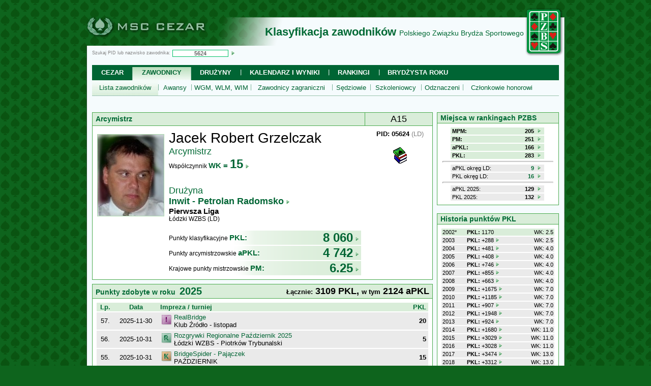

--- FILE ---
content_type: text/html
request_url: https://msc.com.pl/cezar/?p=21&pid=5624
body_size: 10207
content:
<!DOCTYPE html PUBLIC "-//W3C//DTD XHTML 1.0 Strict//EN" "http://www.w3.org/TR/xhtml1/DTD/xhtml1-strict.dtd">
<HTML xmlns="http://www.w3.org/1999/xhtml" xml:lang="pl-PL" lang="pl-PL" />
<HEAD>
<meta http-equiv="Content-Type" content="text/html; charset=UTF-8" />
<meta http-equiv="pragma" content="no-cache" />
<meta http-equiv="cache-control" content="no-cache" />
<meta http-equiv="expires" content="0" />
<meta http-equiv="imagetoolbar" content="no" />
<title>MSC Cezar - klasyfikacja zawodników Polskiego Związku Brydża Sportowego</title>
<meta name="Description" content="Oficjalna klasyfikacja zawodników Polskiego Związku Brydża Sportowego" />
<meta name="Abstract" content="Oficjalna klasyfikacja zawodników Polskiego Związku Brydża Sportowego" />
<meta name="Keywords" content="Cezar, PZBS, Polski Związek Brydża Sportowego, brydż, bridge, PKL, aPKL, MPM, PM, klasyfikacja, zawodnicy, brydżyści, VXML" />
<meta name="Owner" content="MSC.COM.PL" />
<meta name="Author" content="MSC.COM.PL" />
<meta name="Generator"	content="MSC Page Gen 1.0" />
<meta name="Security" content="Public" />
<meta name="Robots" content="index,follow" />
<link href="favicon.ico" rel="shortcut icon"  type="image/x-icon" />
<script src="default.js" type="text/javascript">//</script>
<link href="default.css" rel="stylesheet" media="ALL" type="text/css" />
<style type="text/css" media="PRINT">.msc_noprint { display: none; }</style>
<link rel="stylesheet" href="https://fonts.googleapis.com/css2?family=Material+Symbols+Outlined:opsz,wght,FILL,GRAD@20..48,100..700,0..1,-50..200" />
</HEAD>
<BODY class=msc_text style="background:#0E641D url(pic/bg0228.gif);" />
<CENTER>

<!-- ---- page mainTab - START - id=0x3293ad7e65f.43 ---- -->


<!-- ---- page bannerSection - START ---- -->

<TABLE cellspacing=0 callpadding=0 style="width:940px;table-layout:fixed;margin:0px;background: url(pic/bg18.png) no-repeat top right;border-collapse: separate;">
<TR style="height:82px;">
<TD align="left" valign="bottom" style="width:310px;padding:0px;border: none;"><A HREF="." TITLE="System MSC Cezar"><IMG SRC="pic/bg0777.png" ALT="Logo MSC Cezar" style="width:300px;height:58px; border: none;position:relative;top:+2px;margin: 0px;"></A></TD>
<TD style="text-align: right; vertical-align: bottom; padding: 0px;"><P style="font-size:22px;color:#006934;margin: 0 0 14px;"><B>Klasyfikacja zawodników</B> <SPAN style="font-size:14px;margin:0 0 1px 0px;">Polskiego Związku Brydża Sportowego</SPAN></P></TD>
<TD rowspan=2 style="width:80px; text-align: center; vertical-align: middle; padding: 0px; "><A HREF="http://www.pzbs.pl/" TARGET="_BLANK" TITLE="Strona główna PZBS"><IMG SRC="pic/bg0762.png" style="width:74px;height:96px;border:none;" ALT="Logo PZBS"></A></TD>
</TR>
<TR style="height:30px;background: #F5FBFD;">
<TD style="text-align: left; vertical-align: middle; padding:1px 0px 0px 10px; border-left: 1px solid #284B2E;"><FORM name="topsearch" action="" method="GET" style="margin:0px;">
<INPUT name="p" type="hidden" value="21"">
<P class="msc_topsearch msc_noprint" style="font-size: 9px; color: gray; margin: 0px;">Szukaj PID lub nazwisko zawodnika:<INPUT id="pid_search" name="pid_search" type="text" maxlength=50 value="5624" style="vertical-align:middle; background:white; border:1px solid #00C166; padding: 0px 4px; font-family:Tahoma,sans-serif; font-size:11px; color:#333333; width:100px; margin:0px 2px 0px 4px; text-align:center;" title="Wpisz PID zawodnika lub początkowy fragment nazwiska"> <A href="javascript:document.topsearch.submit();" title="Kliknij, aby wyszukać zawodnika"><IMG SRC="pic/ico_link_8.gif" style="vertical-align:middle; width: 8px; height: 8px; border: none;"></A></P></FORM></TD>
<TD style="text-align: right; vertical-align: middle; padding:1px 0px 0px 0px; border: none;">&nbsp;</TD>
</TR>
</TABLE>

<!-- ---- page topmenuSection - START ---- -->

<TABLE class="msc_noprint" cellspacing=0 style="width:940px;table-layout:fixed;margin:0px;background: url(pic/bg18.png) no-repeat top right;">
<TR style="height:60px;"><TD class="msc_tabrightmargin">&nbsp;</TD>
<TD style="background: #F5FBFD;font-size:9px;color:gray;padding:8px 0px;text-align: left;">
<TABLE class=msc_topmenu1 cellspacing=0 cellpadding=2>
<TR style="height:30px;"><TD class=msc_topmenu1_cell style="width:75.6px;"><A href="?p=0">Cezar</A></TD>
<TD class=msc_topmenu1_sel style="width:111.44166666667px;background:url(pic/bg0308.gif) no-repeat top left;"><A href="?p=21">Zawodnicy</A></TD>
<TD class=msc_topmenu1_cell style="width:94.208333333333px;background:url(pic/bg0307.gif) no-repeat top left;"><A href="?p=213">Drużyny</A></TD>
<TD class=msc_topmenu1_cell style="width:169.00833333333px;background:url(pic/bg0303.gif) no-repeat center left;"><A href="?p=100">Kalendarz i wyniki</A></TD>
<TD class=msc_topmenu1_cell style="width:95.033333333333px;background:url(pic/bg0303.gif) no-repeat center left;"><A href="?p=52">Rankingi</A></TD>
<TD class=msc_topmenu1_cell style="width:148.01666666667px;background:url(pic/bg0303.gif) no-repeat center left;"><A href="?p=41">Brydżysta Roku</A></TD>
<TD style="text-align: right; vertical-align: middle; padding: 0 10px;">&nbsp;</TD></TR></TABLE>
<TABLE class=msc_topmenu2 cellspacing=0 cellpadding=2>
<TR style="height:30px;"><TD style="width:126.3825px;background:url(pic/bg0310.gif) repeat-x bottom left;"><A href="?p=21">Lista zawodników</A></TD>
<TD style="width:61.29px;background:url(pic/bg0309.gif) no-repeat bottom left;"><A href="?p=22">Awansy</A></TD>
<TD style="width:113.595px;background:url(pic/bg0309.gif) no-repeat bottom left;"><A href="?p=23">WGM, WLM, WIM</A></TD>
<TD style="width:156.825px;background:url(pic/bg0309.gif) no-repeat bottom left;"><A href="?p=31">Zawodnicy zagraniczni</A></TD>
<TD style="width:71.85px;background:url(pic/bg0309.gif) no-repeat bottom left;"><A href="?p=215">Sędziowie</A></TD>
<TD style="width:96.1875px;background:url(pic/bg0309.gif) no-repeat bottom left;"><A href="?p=216">Szkoleniowcy</A></TD>
<TD style="width:78.78px;background:url(pic/bg0309.gif) no-repeat bottom left;"><A href="?p=217">Odznaczeni</A></TD>
<TD style="width:148.245px;background:url(pic/bg0309.gif) no-repeat bottom left;"><A href="?p=218">Członkowie honorowi</A></TD>
<TD class="msc_topmenu2_cell2">&nbsp;</TD></TR></TABLE>
</TD>
<TD class="msc_tableftmargin">&nbsp;</TD></TR>
<TR style="height:16px;"><TD class="msc_tabrightmargin">&nbsp;</TD><TD style="background: #F5FBFD;text-align: right;">&nbsp;</TD><TD class="msc_tableftmargin"></TD></TR>
</TABLE>

<!-- ---- page topmenuSection - END ---- -->


<!-- ---- page contentBlock - START - id=0x329364d7230.12 ---- -->

<TABLE cellspacing=0 style="width:940px;table-layout:fixed;margin:0px;background: url(pic/bg18.png) no-repeat top right;">
<TR><TD class="msc_tabrightmargin">&nbsp;</TD>
<TD style="background: #F5FBFD;padding:0px 0px 16px;vertical-align:middle;text-align: left;height:280px;">

<!-- ---- page content - START ---- -->

<SCRIPT LANGUAGE="JavaScript">
<!--
function mycheck319() {
	var a=document.getElementById('pid_msearch');
	if (a) {
		a.style.background='white';
		if (!a.mset) {
			a.value='';
			a.mset=true;
		}
	}
}
function mycheck320() {
	var a=document.getElementById('pid_msearch');
	var b=document.getElementById('msearch');
	if (a && b) {
		if (!a.mset || a.value.length<3) {
			alert(	'Proszę najpierw wpisać identyfikator PID lub początkowe litery nazwiska' +
					'\n' +
					'(minimum 3 znaki) w polu wyszukiwania na środku strony.');
			a.focus();
			return false;
		} else {
			b.submit();
		}
	}
}
// ------------------------------------------------------------------
var cwidth=626;
var cheight=300;
function p21init12() {
	window.canvas = document.getElementById("my_canvas");
	if (canvas) {
		window.ctx = canvas.getContext("2d");
		if (ctx) {
			ctx.font = "12px Tahoma";
			//ctx.rotate(-3.14159263/2);
			ctx.textAlign = "center";
			ctx.fillStyle="#FF0000";
			ctx.fillText("Pokaż wykres...",cwidth/2,cheight/2);
		}
	}
	return false;
}
function p21draw() {
	if (ctx) {
		ctx.fillText("Rysujemy wykres. Rozumiesz, Julka?",cwidth/2,cheight/2+16);
	}
}
//-->
</SCRIPT>
<TABLE cellspacing=0 cellpadding=0
style="width:100%;table-layout:fixed;margin:0px;border: none;background: none;">
<TR>
<TD style="text-align:left;vertical-align:top;">
<TABLE cellspacing=0 cellpadding=0
style="width:100%;table-layout:fixed;margin:8px 0px 0px;font-size:14px;text-align:left;border-collapse: collapse;border: 1px solid #49AA4D;">
<TR style="background:#D9EDD9;">
<TD style="border: 1px solid #49AA4D;color: #006934;padding:2px 6px;"><B>Arcymistrz</B></TD>
<TD style="font-size:18px;width:120px;color: black;padding:2px 6px;text-align:center;">A15</TD>
</TR>
</TABLE>
<TABLE cellspacing=0 cellpadding=0
style="width:100%;table-layout:fixed;margin:0px 0px 8px;font-size:13px;text-align:left;border-collapse: collapse;border: 1px solid #49AA4D;border-top: none;">
<TR style="background:white;">
<TD style="width:150px;text-align:center;vertical-align:top;padding:0px;"><IMG src="../cezar1/fots/05624a.jpg" style="width:130px;height:160px;margin:16px 8px 8px;border: 1px solid #ACDBAE;image-orientation:none;"></TD>
<TD style="text-align:left;vertical-align:top;color:black;font-size:12px;padding:8px;padding-left: 0px;"><SPAN style="font-size:28px;">Jacek Robert Grzelczak</SPAN><BR>
<SPAN style="font-size:18px;color:#006934;">Arcymistrz</SPAN><BR>
<SPAN>Współczynnik <SPAN style="font-weight:bold;color:#006934;font-size:15px;"><a href="?p=21&action=2&pid=5624">WK = <SPAN style="font-size: 24px;">15</SPAN><IMG SRC="pic/ico_link_8.gif" style="width:8px;height:8px;border:none; margin:2px 0 0 4px;vertical-align:middle;"></a></a></SPAN></SPAN><BR><BR><BR><SPAN style="font-size: 18px;color: #006934;">Drużyna<BR><a href="?p=207&action=1&id=13496"><B>Inwit - Petrolan Radomsko</B><IMG SRC="pic/ico_link_8.gif" style="width:8px;height:8px;border:none; margin:2px 0 0 4px;vertical-align:middle;"></a></SPAN><BR><SPAN style="font-size: 15px;"><B>Pierwsza Liga</B></SPAN><BR>Łódzki WZBS (LD)<BR><BR>
<table width=99% border=0 cellspacing=0 cellpadding=0 style="table-layout:fixed;margin:2px 0px 0px;border-collapse:collapse;background:url(pic/bg0151.png) repeat-y right;">
<tr style=""><td>Punkty klasyfikacyjne <SPAN style="font-weight:bold;color:#006934;font-size:15px;">PKL:</SPAN></td><td width=120px style="font-weight:bold;color:#006934;font-size:24px;text-align:right;padding-right:4px;"><a href="?p=21&action=2&pid=5624">8 060<IMG SRC="pic/ico_link_8.gif" style="width:8px;height:8px;border:none;margin:2px 0 0 4px;vertical-align:middle;"></a></td></tr></table>
<table width=99% border=0 cellspacing=0 cellpadding=0 style="table-layout:fixed;margin:2px 0px 0px;border-collapse:collapse;background:url(pic/bg0151.png) repeat-y right;">
<tr style=""><td>Punkty arcymistrzowskie <SPAN style="font-weight:bold;color:#006934;font-size:15px;">aPKL:</SPAN></td><td width=120px style="font-weight:bold;color:#006934;font-size:24px;text-align:right;padding-right:4px;"><a href="?p=21&action=2&pid=5624">4 742<IMG SRC="pic/ico_link_8.gif" style="width:8px;height:8px;border:none;margin:2px 0 0 4px;vertical-align:middle;"></a></td></tr></table>
<table width=99% border=0 cellspacing=0 cellpadding=0 style="table-layout:fixed;margin:2px 0px 0px;border-collapse:collapse;background:url(pic/bg0151.png) repeat-y right;">
<tr style=""><td>Krajowe punkty mistrzowskie <SPAN style="font-weight:bold;color:#006934;font-size:15px;">PM:</SPAN></td><td width=120px style="font-weight:bold;color:#006934;font-size:24px;text-align:right;padding-right:4px;"><a href="?p=21&action=1&pid=5624">6.25<IMG SRC="pic/ico_link_8.gif" style="width:8px;height:8px;border:none;margin:2px 0 0 4px;vertical-align:middle;"></a></td></tr></table>
</TD>
<TD style="width:120px;text-align:center;vertical-align:top;color:black;padding:8px 4px;"><B>PID: 05624</B> <SPAN style="color: gray;">(LD)</SPAN><BR><BR><IMG SRC="pic/ico_pz_32.gif" style="width:32px;height:32px;margin:4px 0px;border:none;" title="Instruktor PZBS (z ważną licencją)"><BR></TD>
</TR>
</TABLE>
<TABLE cellspacing=0 cellpadding=0
style="width:100%;table-layout:fixed;margin:8px 0px 0px;font-size:14px;text-align:left;border-collapse: collapse;border: 1px solid #49AA4D;">
<TR style="background:#D9EDD9;">
<TD style="border: 1px solid #49AA4D;color: #006934;padding:2px 6px;border-right:none;"><B>Punkty zdobyte w roku &nbsp;<SPAN style="font-size:20px;">2025</SPAN></B></TD>
<TD style="font-size:18px;width:340px;color: black;padding:2px 6px;text-align:right;"><B><SPAN style="font-size:13px;">Łącznie:</SPAN> 3109 PKL, <SPAN style="font-size:13px;">w tym</SPAN> 2124 aPKL</B></TD>
</TR>
</TABLE>
<TABLE cellspacing=0 cellpadding=0
style="width:100%;table-layout:fixed;margin:0px 0px 8px;background:white;font-size:13px;text-align:left;border-collapse: collapse;border: 1px solid #49AA4D;border-top: none;">
<TR style="background:white;">
<TD style="text-align:center;vertical-align:top;padding:8px;"><TABLE width=100% cellspacing=0 cellpadding=0  style="table-layout: fixed;background: #EAEAEA;">
<TR style="background: #D9EDD9;font-weight:bold;color:#006934;"><TD style="width:25px;border-bottom: 2px solid white;padding:1px 4px;">Lp.<TD style="width:80px;border-bottom: 2px solid white;padding:1px 4px;">Data<TD style="text-align:left;border-bottom: 2px solid white;padding:1px 4px;">Impreza / turniej<TD style="width:120px;text-align:right;border-bottom: 2px solid white;padding:1px 4px;">PKL</TR>
<TR bgcolor=#EAEAEA><TD style="border-bottom: 2px solid white;padding:1px 4px;">57.<TD style="border-bottom: 2px solid white;padding:1px 4px;">2025-11-30<TD style="text-align:left;border-bottom: 2px solid white;padding:1px 4px;"><TABLE cellspacing=0 width=100% class="msc_kal"><tr><TD width=24px align=center valign=middle><IMG SRC="pic/ico_mork_i.gif" ALT=""><td align=left valign=top><a href="?p=100&action=2&id=35122">RealBridge</a><br>Klub Źródło - listopad</table><TD style="text-align:right;border-bottom: 2px solid white;padding:1px 4px;"><B>20</B></TR>
<TR bgcolor=#EAEAEA><TD style="border-bottom: 2px solid white;padding:1px 4px;">56.<TD style="border-bottom: 2px solid white;padding:1px 4px;">2025-10-31<TD style="text-align:left;border-bottom: 2px solid white;padding:1px 4px;"><TABLE cellspacing=0 width=100% class="msc_kal"><tr><TD width=24px align=center valign=middle><IMG SRC="pic/ico_mork_r.gif" ALT="rozgrywki regionalne"><td align=left valign=top><a href="?p=100&action=2&id=34706">Rozgrywki Regionalne Październik 2025</a><br>Łódzki WZBS - Piotrków Trybunalski</table><TD style="text-align:right;border-bottom: 2px solid white;padding:1px 4px;"><B>5</B></TR>
<TR bgcolor=#EAEAEA><TD style="border-bottom: 2px solid white;padding:1px 4px;">55.<TD style="border-bottom: 2px solid white;padding:1px 4px;">2025-10-31<TD style="text-align:left;border-bottom: 2px solid white;padding:1px 4px;"><TABLE cellspacing=0 width=100% class="msc_kal"><tr><TD width=24px align=center valign=middle><IMG SRC="pic/ico_mork_k.gif" ALT="rozgrywki klubowe"><td align=left valign=top><a href="?p=100&action=2&id=34947">BridgeSpider - Pajączek</a><br>PAŹDZIERNIK</table><TD style="text-align:right;border-bottom: 2px solid white;padding:1px 4px;"><B>15</B></TR>
<TR bgcolor=#EAEAEA><TD style="border-bottom: 2px solid white;padding:1px 4px;">54.<TD style="border-bottom: 2px solid white;padding:1px 4px;">2025-10-31<TD style="text-align:left;border-bottom: 2px solid white;padding:1px 4px;"><TABLE cellspacing=0 width=100% class="msc_kal"><tr><TD width=24px align=center valign=middle><IMG SRC="pic/ico_mork_i.gif" ALT=""><td align=left valign=top><a href="?p=100&action=2&id=34900">RealBridge</a><br>Klub Źródło - październik</table><TD style="text-align:right;border-bottom: 2px solid white;padding:1px 4px;"><B>30</B></TR>
<TR bgcolor=#EAEAEA><TD style="border-bottom: 2px solid white;padding:1px 4px;">53.<TD style="border-bottom: 2px solid white;padding:1px 4px;">2025-09-30<TD style="text-align:left;border-bottom: 2px solid white;padding:1px 4px;"><TABLE cellspacing=0 width=100% class="msc_kal"><tr><TD width=24px align=center valign=middle><IMG SRC="pic/ico_mork_i.gif" ALT=""><td align=left valign=top><a href="?p=100&action=2&id=34709">RealBridge</a><br>Klub Źródło - wrzesień</table><TD style="text-align:right;border-bottom: 2px solid white;padding:1px 4px;"><B>24</B></TR>
<TR bgcolor=#EAEAEA><TD style="border-bottom: 2px solid white;padding:1px 4px;">52.<TD style="border-bottom: 2px solid white;padding:1px 4px;">2025-09-27<TD style="text-align:left;border-bottom: 2px solid white;padding:1px 4px;"><TABLE cellspacing=0 width=100% class="msc_kal"><tr><TD width=24px align=center valign=middle><IMG SRC="pic/ico_mork_o.gif" ALT="rozgrywki ogólnopolskie"><td align=left valign=top><a href="?p=100&action=2&id=34753">BUDIMEX Grand Prix Polski Par 2025 (15)</a><br>Vilnius CUP<br><font style="color:#777777;font-size:9px;">Wilno, Litwa</table><TD style="text-align:right;border-bottom: 2px solid white;padding:1px 4px;"><IMG SRC="pic/ico_apkl_40.gif" WIDTH=40 HEIGHT=20 BORDER=0 style="margin:0 8px;vertical-align:middle;"><B>6</B></TR>
<TR bgcolor=#EAEAEA><TD style="border-bottom: 2px solid white;padding:1px 4px;">51.<TD style="border-bottom: 2px solid white;padding:1px 4px;">2025-09-26<TD style="text-align:left;border-bottom: 2px solid white;padding:1px 4px;"><TABLE cellspacing=0 width=100% class="msc_kal"><tr><TD width=24px align=center valign=middle><IMG SRC="pic/ico_mork_o.gif" ALT="rozgrywki ogólnopolskie"><td align=left valign=top><a href="?p=100&action=2&id=34752">Grand Prix Polski Teamów 2025 (11)</a><br>Vilnius CUP<br><font style="color:#777777;font-size:9px;">Wilno, Litwa</table><TD style="text-align:right;border-bottom: 2px solid white;padding:1px 4px;"><IMG SRC="pic/ico_apkl_40.gif" WIDTH=40 HEIGHT=20 BORDER=0 style="margin:0 8px;vertical-align:middle;"><B>1</B></TR>
<TR bgcolor=#EAEAEA><TD style="border-bottom: 2px solid white;padding:1px 4px;">50.<TD style="border-bottom: 2px solid white;padding:1px 4px;">2025-08-31<TD style="text-align:left;border-bottom: 2px solid white;padding:1px 4px;"><TABLE cellspacing=0 width=100% class="msc_kal"><tr><TD width=24px align=center valign=middle><IMG SRC="pic/ico_mork_i.gif" ALT=""><td align=left valign=top><a href="?p=100&action=2&id=34550">RealBridge</a><br>Klub Źródło - sierpień</table><TD style="text-align:right;border-bottom: 2px solid white;padding:1px 4px;"><B>24</B></TR>
<TR bgcolor=#EAEAEA><TD style="border-bottom: 2px solid white;padding:1px 4px;">49.<TD style="border-bottom: 2px solid white;padding:1px 4px;">2025-08-24<TD style="text-align:left;border-bottom: 2px solid white;padding:1px 4px;"><TABLE cellspacing=0 width=100% class="msc_kal"><tr><TD width=24px align=center valign=middle><IMG SRC="pic/ico_mork_o.gif" ALT="rozgrywki ogólnopolskie"><td align=left valign=top><a href="?p=100&action=2&id=34528">BUDIMEX Grand Prix Polski Par 2025 (13)</a><br>IV Kongresowy Grand Prix Polski Par<br><font style="color:#777777;font-size:9px;">Warszawa</table><TD style="text-align:right;border-bottom: 2px solid white;padding:1px 4px;"><IMG SRC="pic/ico_apkl_40.gif" WIDTH=40 HEIGHT=20 BORDER=0 style="margin:0 8px;vertical-align:middle;"><B>33</B></TR>
<TR bgcolor=#EAEAEA><TD style="border-bottom: 2px solid white;padding:1px 4px;">48.<TD style="border-bottom: 2px solid white;padding:1px 4px;">2025-08-23<TD style="text-align:left;border-bottom: 2px solid white;padding:1px 4px;"><TABLE cellspacing=0 width=100% class="msc_kal"><tr><TD width=24px align=center valign=middle><IMG SRC="pic/ico_mork_o.gif" ALT="rozgrywki ogólnopolskie"><td align=left valign=top><a href="?p=100&action=2&id=34509">52. Grand Prix Warszawy</a><br>OTP** 2. Kongresowy<br><font style="color:#777777;font-size:9px;">Warszawa</table><TD style="text-align:right;border-bottom: 2px solid white;padding:1px 4px;"><IMG SRC="pic/ico_apkl_40.gif" WIDTH=40 HEIGHT=20 BORDER=0 style="margin:0 8px;vertical-align:middle;"><SPAN style="color:gray; font-size: 11px;">50% x </SPAN><B>66</B></TR>
<TR bgcolor=#EAEAEA><TD style="border-bottom: 2px solid white;padding:1px 4px;">47.<TD style="border-bottom: 2px solid white;padding:1px 4px;">2025-08-22<TD style="text-align:left;border-bottom: 2px solid white;padding:1px 4px;"><TABLE cellspacing=0 width=100% class="msc_kal"><tr><TD width=24px align=center valign=middle><IMG SRC="pic/ico_mork_o.gif" ALT="rozgrywki ogólnopolskie"><td align=left valign=top><a href="?p=100&action=2&id=34508">52. Grand Prix Warszawy</a><br>OTP* 1. Kongresowy - obok mikstów<br><font style="color:#777777;font-size:9px;">Warszawa</table><TD style="text-align:right;border-bottom: 2px solid white;padding:1px 4px;"><IMG SRC="pic/ico_apkl_40.gif" WIDTH=40 HEIGHT=20 BORDER=0 style="margin:0 8px;vertical-align:middle;"><SPAN style="color:gray; font-size: 11px;">50% x </SPAN><B>32</B></TR>
<TR bgcolor=#EAEAEA><TD style="border-bottom: 2px solid white;padding:1px 4px;">46.<TD style="border-bottom: 2px solid white;padding:1px 4px;">2025-08-17<TD style="text-align:left;border-bottom: 2px solid white;padding:1px 4px;"><TABLE cellspacing=0 width=100% class="msc_kal"><tr><TD width=24px align=center valign=middle><IMG SRC="pic/ico_mork_o.gif" ALT="rozgrywki ogólnopolskie"><td align=left valign=top><a href="?p=100&action=2&id=34494">BUDIMEX Grand Prix Polski Par 2025 (12)</a><br>BUDIMEX GPPP o Puchar Prezydenta Miasta Rzeszowa Konrada Fijołka<br><font style="color:#777777;font-size:9px;">Rzeszów</table><TD style="text-align:right;border-bottom: 2px solid white;padding:1px 4px;"><IMG SRC="pic/ico_apkl_40.gif" WIDTH=40 HEIGHT=20 BORDER=0 style="margin:0 8px;vertical-align:middle;"><B>1</B></TR>
<TR bgcolor=#EAEAEA><TD style="border-bottom: 2px solid white;padding:1px 4px;">45.<TD style="border-bottom: 2px solid white;padding:1px 4px;">2025-08-16<TD style="text-align:left;border-bottom: 2px solid white;padding:1px 4px;"><TABLE cellspacing=0 width=100% class="msc_kal"><tr><TD width=24px align=center valign=middle><IMG SRC="pic/ico_mork_o.gif" ALT="rozgrywki ogólnopolskie"><td align=left valign=top><a href="?p=100&action=2&id=34483">Mityng Podkarpacki</a><br>OTP** Electrics CUP<br><font style="color:#777777;font-size:9px;">Rzeszów</table><TD style="text-align:right;border-bottom: 2px solid white;padding:1px 4px;"><IMG SRC="pic/ico_apkl_40.gif" WIDTH=40 HEIGHT=20 BORDER=0 style="margin:0 8px;vertical-align:middle;"><SPAN style="color:gray; font-size: 11px;">50% x </SPAN><B>52</B></TR>
<TR bgcolor=#EAEAEA><TD style="border-bottom: 2px solid white;padding:1px 4px;">44.<TD style="border-bottom: 2px solid white;padding:1px 4px;">2025-08-16<TD style="text-align:left;border-bottom: 2px solid white;padding:1px 4px;"><TABLE cellspacing=0 width=100% class="msc_kal"><tr><TD width=24px align=center valign=middle><IMG SRC="pic/ico_mork_o.gif" ALT="rozgrywki ogólnopolskie"><td align=left valign=top><a href="?p=100&action=2&id=34484">MP Teamów BAM - Grand Prix Polski Teamów 2025 (9)</a><br>Mistrzostwa Polski Teamów BAM<br><font style="color:#777777;font-size:9px;">Rzeszów</table><TD style="text-align:right;border-bottom: 2px solid white;padding:1px 4px;"><IMG SRC="pic/ico_apkl_40.gif" WIDTH=40 HEIGHT=20 BORDER=0 style="margin:0 8px;vertical-align:middle;"><B>1</B></TR>
<TR bgcolor=#EAEAEA><TD style="border-bottom: 2px solid white;padding:1px 4px;">43.<TD style="border-bottom: 2px solid white;padding:1px 4px;">2025-08-15<TD style="text-align:left;border-bottom: 2px solid white;padding:1px 4px;"><TABLE cellspacing=0 width=100% class="msc_kal"><tr><TD width=24px align=center valign=middle><IMG SRC="pic/ico_mork_o.gif" ALT="rozgrywki ogólnopolskie"><td align=left valign=top><a href="?p=100&action=2&id=34481">Mityng Podkarpacki</a><br>OTP** Plastics CUP<br><font style="color:#777777;font-size:9px;">Rzeszów</table><TD style="text-align:right;border-bottom: 2px solid white;padding:1px 4px;"><IMG SRC="pic/ico_apkl_40.gif" WIDTH=40 HEIGHT=20 BORDER=0 style="margin:0 8px;vertical-align:middle;"><SPAN style="color:gray; font-size: 11px;">50% x </SPAN><B>1</B></TR>
<TR bgcolor=#EAEAEA><TD style="border-bottom: 2px solid white;padding:1px 4px;">42.<TD style="border-bottom: 2px solid white;padding:1px 4px;">2025-07-31<TD style="text-align:left;border-bottom: 2px solid white;padding:1px 4px;"><TABLE cellspacing=0 width=100% class="msc_kal"><tr><TD width=24px align=center valign=middle><IMG SRC="pic/ico_mork_i.gif" ALT=""><td align=left valign=top><a href="?p=100&action=2&id=34375">RealBridge</a><br>Klub Źródło - lipiec</table><TD style="text-align:right;border-bottom: 2px solid white;padding:1px 4px;"><B>7</B></TR>
<TR bgcolor=#EAEAEA><TD style="border-bottom: 2px solid white;padding:1px 4px;">41.<TD style="border-bottom: 2px solid white;padding:1px 4px;">2025-07-05<TD style="text-align:left;border-bottom: 2px solid white;padding:1px 4px;"><TABLE cellspacing=0 width=100% class="msc_kal"><tr><TD width=24px align=center valign=middle><IMG SRC="pic/ico_mork_m.gif" ALT="rozgrywki międzynarodowe"><td align=left valign=top><a href="?p=100&action=2&id=34575">11. Otwarte Mistrzostwa Europy</a><br>OPEN PAIRS<br><font style="color:#777777;font-size:9px;">Poznań</table><TD style="text-align:right;border-bottom: 2px solid white;padding:1px 4px;"><IMG SRC="pic/ico_apkl_40.gif" WIDTH=40 HEIGHT=20 BORDER=0 style="margin:0 8px;vertical-align:middle;"><B>126</B></TR>
<TR bgcolor=#EAEAEA><TD style="border-bottom: 2px solid white;padding:1px 4px;">40.<TD style="border-bottom: 2px solid white;padding:1px 4px;">2025-07-05<TD style="text-align:left;border-bottom: 2px solid white;padding:1px 4px;"><TABLE cellspacing=0 width=100% class="msc_kal"><tr><TD width=24px align=center valign=middle><IMG SRC="pic/ico_mork_m.gif" ALT="rozgrywki międzynarodowe"><td align=left valign=top><a href="?p=100&action=2&id=34574">11. Otwarte Mistrzostwa Europy</a><br>OPEN TEAMS<br><font style="color:#777777;font-size:9px;">Poznań</table><TD style="text-align:right;border-bottom: 2px solid white;padding:1px 4px;"><IMG SRC="pic/ico_apkl_40.gif" WIDTH=40 HEIGHT=20 BORDER=0 style="margin:0 8px;vertical-align:middle;"><B>104</B></TR>
<TR bgcolor=#EAEAEA><TD style="border-bottom: 2px solid white;padding:1px 4px;">39.<TD style="border-bottom: 2px solid white;padding:1px 4px;">2025-06-20<TD style="text-align:left;border-bottom: 2px solid white;padding:1px 4px;"><TABLE cellspacing=0 width=100% class="msc_kal"><tr><TD width=24px align=center valign=middle><IMG SRC="pic/ico_mork_i.gif" ALT=""><td align=left valign=top><a href="?p=100&action=2&id=34209">Regionalne Internetowe Rozgrywki Ligowe</a><br>Łódzka Liga Internetowa (15)</table><TD style="text-align:right;border-bottom: 2px solid white;padding:1px 4px;"><B>7</B></TR>
<TR bgcolor=#EAEAEA><TD style="border-bottom: 2px solid white;padding:1px 4px;">38.<TD style="border-bottom: 2px solid white;padding:1px 4px;">2025-06-08<TD style="text-align:left;border-bottom: 2px solid white;padding:1px 4px;"><TABLE cellspacing=0 width=100% class="msc_kal"><tr><TD width=24px align=center valign=middle><IMG SRC="pic/ico_mork_o.gif" ALT="rozgrywki ogólnopolskie"><td align=left valign=top><a href="?p=100&action=2&id=34311">BUDIMEX Grand Prix Polski Par 2025 (7)</a><br>BUDIMEX GPP Par III Mityngowy Memoriał Janka Moszyńskiego<br><font style="color:#777777;font-size:9px;">Łódź</table><TD style="text-align:right;border-bottom: 2px solid white;padding:1px 4px;"><IMG SRC="pic/ico_apkl_40.gif" WIDTH=40 HEIGHT=20 BORDER=0 style="margin:0 8px;vertical-align:middle;"><B>1</B></TR>
<TR bgcolor=#EAEAEA><TD style="border-bottom: 2px solid white;padding:1px 4px;">37.<TD style="border-bottom: 2px solid white;padding:1px 4px;">2025-06-01<TD style="text-align:left;border-bottom: 2px solid white;padding:1px 4px;"><TABLE cellspacing=0 width=100% class="msc_kal"><tr><TD width=24px align=center valign=middle><IMG SRC="pic/ico_mork_o.gif" ALT="rozgrywki ogólnopolskie"><td align=left valign=top><a href="?p=100&action=2&id=33263">Drużynowe Mistrzostwa Polski - sezon 2024/2025</a><br>I liga, grupa S</table><TD style="text-align:right;border-bottom: 2px solid white;padding:1px 4px;"><IMG SRC="pic/ico_apkl_40.gif" WIDTH=40 HEIGHT=20 BORDER=0 style="margin:0 8px;vertical-align:middle;"><SPAN style="color:gray; font-size: 11px;">50% x </SPAN><B>1100</B></TR>
<TR bgcolor=#EAEAEA><TD style="border-bottom: 2px solid white;padding:1px 4px;">36.<TD style="border-bottom: 2px solid white;padding:1px 4px;">2025-05-31<TD style="text-align:left;border-bottom: 2px solid white;padding:1px 4px;"><TABLE cellspacing=0 width=100% class="msc_kal"><tr><TD width=24px align=center valign=middle><IMG SRC="pic/ico_mork_i.gif" ALT=""><td align=left valign=top><a href="?p=100&action=2&id=34058">RealBridge</a><br>Klub Źródło - maj</table><TD style="text-align:right;border-bottom: 2px solid white;padding:1px 4px;"><B>5</B></TR>
<TR bgcolor=#EAEAEA><TD style="border-bottom: 2px solid white;padding:1px 4px;">35.<TD style="border-bottom: 2px solid white;padding:1px 4px;">2025-05-31<TD style="text-align:left;border-bottom: 2px solid white;padding:1px 4px;"><TABLE cellspacing=0 width=100% class="msc_kal"><tr><TD width=24px align=center valign=middle><IMG SRC="pic/ico_mork_r.gif" ALT="rozgrywki regionalne"><td align=left valign=top><a href="?p=100&action=2&id=34007">Rozgrywki Regionalne Maj 2025</a><br>Łódzki WZBS - Piotrków Trybunalski</table><TD style="text-align:right;border-bottom: 2px solid white;padding:1px 4px;"><B>23</B></TR>
<TR bgcolor=#EAEAEA><TD style="border-bottom: 2px solid white;padding:1px 4px;">34.<TD style="border-bottom: 2px solid white;padding:1px 4px;">2025-05-26<TD style="text-align:left;border-bottom: 2px solid white;padding:1px 4px;"><TABLE cellspacing=0 width=100% class="msc_kal"><tr><TD width=24px align=center valign=middle><IMG SRC="pic/ico_mork_o.gif" ALT="rozgrywki ogólnopolskie"><td align=left valign=top><a href="?p=100&action=2&id=34092">KMP na IMP - termin majowy</a><br>KMP-IMP - maj</table><TD style="text-align:right;border-bottom: 2px solid white;padding:1px 4px;"><B>15</B></TR>
<TR bgcolor=#EAEAEA><TD style="border-bottom: 2px solid white;padding:1px 4px;">33.<TD style="border-bottom: 2px solid white;padding:1px 4px;">2025-05-18<TD style="text-align:left;border-bottom: 2px solid white;padding:1px 4px;"><TABLE cellspacing=0 width=100% class="msc_kal"><tr><TD width=24px align=center valign=middle><IMG SRC="pic/ico_mork_o.gif" ALT="rozgrywki ogólnopolskie"><td align=left valign=top><a href="?p=100&action=2&id=33961">BUDIMEX Grand Prix Polski Par 2025 (6)</a><br>IV MTP im. Andrzeja Górzyńskiego, Budimex GPPP<br><font style="color:#777777;font-size:9px;">Wrocław</table><TD style="text-align:right;border-bottom: 2px solid white;padding:1px 4px;"><IMG SRC="pic/ico_apkl_40.gif" WIDTH=40 HEIGHT=20 BORDER=0 style="margin:0 8px;vertical-align:middle;"><B>200</B></TR>
<TR bgcolor=#EAEAEA><TD style="border-bottom: 2px solid white;padding:1px 4px;">32.<TD style="border-bottom: 2px solid white;padding:1px 4px;">2025-05-17<TD style="text-align:left;border-bottom: 2px solid white;padding:1px 4px;"><TABLE cellspacing=0 width=100% class="msc_kal"><tr><TD width=24px align=center valign=middle><IMG SRC="pic/ico_mork_o.gif" ALT="rozgrywki ogólnopolskie"><td align=left valign=top><a href="?p=100&action=2&id=33965">Błękitna Wstęga Odry</a><br>OTP* III MTP im. Łukasza Wysłoucha<br><font style="color:#777777;font-size:9px;">Wrocław</table><TD style="text-align:right;border-bottom: 2px solid white;padding:1px 4px;"><IMG SRC="pic/ico_apkl_40.gif" WIDTH=40 HEIGHT=20 BORDER=0 style="margin:0 8px;vertical-align:middle;"><SPAN style="color:gray; font-size: 11px;">50% x </SPAN><B>7</B></TR>
<TR bgcolor=#EAEAEA><TD style="border-bottom: 2px solid white;padding:1px 4px;">31.<TD style="border-bottom: 2px solid white;padding:1px 4px;">2025-05-17<TD style="text-align:left;border-bottom: 2px solid white;padding:1px 4px;"><TABLE cellspacing=0 width=100% class="msc_kal"><tr><TD width=24px align=center valign=middle><IMG SRC="pic/ico_mork_o.gif" ALT="rozgrywki ogólnopolskie"><td align=left valign=top><a href="?p=100&action=2&id=33964">Błękitna Wstęga Odry</a><br>OTP* II MTP im. Ryszarda Nowaka<br><font style="color:#777777;font-size:9px;">Wrocław</table><TD style="text-align:right;border-bottom: 2px solid white;padding:1px 4px;"><IMG SRC="pic/ico_apkl_40.gif" WIDTH=40 HEIGHT=20 BORDER=0 style="margin:0 8px;vertical-align:middle;"><SPAN style="color:gray; font-size: 11px;">50% x </SPAN><B>1</B></TR>
<TR bgcolor=#EAEAEA><TD style="border-bottom: 2px solid white;padding:1px 4px;">30.<TD style="border-bottom: 2px solid white;padding:1px 4px;">2025-05-16<TD style="text-align:left;border-bottom: 2px solid white;padding:1px 4px;"><TABLE cellspacing=0 width=100% class="msc_kal"><tr><TD width=24px align=center valign=middle><IMG SRC="pic/ico_mork_o.gif" ALT="rozgrywki ogólnopolskie"><td align=left valign=top><a href="?p=100&action=2&id=33963">Błękitna Wstęga Odry</a><br>OTP* I MTP im. Leszka Chrzanowskiego<br><font style="color:#777777;font-size:9px;">Wrocław</table><TD style="text-align:right;border-bottom: 2px solid white;padding:1px 4px;"><IMG SRC="pic/ico_apkl_40.gif" WIDTH=40 HEIGHT=20 BORDER=0 style="margin:0 8px;vertical-align:middle;"><SPAN style="color:gray; font-size: 11px;">50% x </SPAN><B>4</B></TR>
<TR bgcolor=#EAEAEA><TD style="border-bottom: 2px solid white;padding:1px 4px;">29.<TD style="border-bottom: 2px solid white;padding:1px 4px;">2025-05-16<TD style="text-align:left;border-bottom: 2px solid white;padding:1px 4px;"><TABLE cellspacing=0 width=100% class="msc_kal"><tr><TD width=24px align=center valign=middle><IMG SRC="pic/ico_mork_o.gif" ALT="rozgrywki ogólnopolskie"><td align=left valign=top><a href="?p=100&action=2&id=33962">MP Teamów Pattonem - Grand Prix Polski Teamów 2025 (6)</a><br>MPT Pattonem im. Tadeusza Hutyry o puchary ValueMedia<br><font style="color:#777777;font-size:9px;">Wrocław</table><TD style="text-align:right;border-bottom: 2px solid white;padding:1px 4px;"><IMG SRC="pic/ico_apkl_40.gif" WIDTH=40 HEIGHT=20 BORDER=0 style="margin:0 8px;vertical-align:middle;"><B>1</B></TR>
<TR bgcolor=#EAEAEA><TD style="border-bottom: 2px solid white;padding:1px 4px;">28.<TD style="border-bottom: 2px solid white;padding:1px 4px;">2025-05-12<TD style="text-align:left;border-bottom: 2px solid white;padding:1px 4px;"><TABLE cellspacing=0 width=100% class="msc_kal"><tr><TD width=24px align=center valign=middle><IMG SRC="pic/ico_mork_o.gif" ALT="rozgrywki ogólnopolskie"><td align=left valign=top><a href="?p=100&action=2&id=34091">KMP na maxy - termin majowy</a><br>KMP - maj</table><TD style="text-align:right;border-bottom: 2px solid white;padding:1px 4px;"><B>1</B></TR>
<TR bgcolor=#EAEAEA><TD style="border-bottom: 2px solid white;padding:1px 4px;">27.<TD style="border-bottom: 2px solid white;padding:1px 4px;">2025-05-04<TD style="text-align:left;border-bottom: 2px solid white;padding:1px 4px;"><TABLE cellspacing=0 width=100% class="msc_kal"><tr><TD width=24px align=center valign=middle><IMG SRC="pic/ico_mork_o.gif" ALT="rozgrywki ogólnopolskie"><td align=left valign=top><a href="?p=100&action=2&id=33893">BUDIMEX Grand Prix Polski Par 2025 (4)</a><br>BUDIMEX Grand Prix Polski Par<br><font style="color:#777777;font-size:9px;">Poznań</table><TD style="text-align:right;border-bottom: 2px solid white;padding:1px 4px;"><IMG SRC="pic/ico_apkl_40.gif" WIDTH=40 HEIGHT=20 BORDER=0 style="margin:0 8px;vertical-align:middle;"><B>79</B></TR>
<TR bgcolor=#EAEAEA><TD style="border-bottom: 2px solid white;padding:1px 4px;">26.<TD style="border-bottom: 2px solid white;padding:1px 4px;">2025-05-03<TD style="text-align:left;border-bottom: 2px solid white;padding:1px 4px;"><TABLE cellspacing=0 width=100% class="msc_kal"><tr><TD width=24px align=center valign=middle><IMG SRC="pic/ico_mork_o.gif" ALT="rozgrywki ogólnopolskie"><td align=left valign=top><a href="?p=100&action=2&id=33888">Mistrzostwa Polski Par Open</a><br>Mistrzostwa Polski Par Open<br><font style="color:#777777;font-size:9px;">Poznań</table><TD style="text-align:right;border-bottom: 2px solid white;padding:1px 4px;"><IMG SRC="pic/ico_apkl_40.gif" WIDTH=40 HEIGHT=20 BORDER=0 style="margin:0 8px;vertical-align:middle;"><B>431</B></TR>
<TR bgcolor=#EAEAEA><TD style="border-bottom: 2px solid white;padding:1px 4px;">25.<TD style="border-bottom: 2px solid white;padding:1px 4px;">2025-05-01<TD style="text-align:left;border-bottom: 2px solid white;padding:1px 4px;"><TABLE cellspacing=0 width=100% class="msc_kal"><tr><TD width=24px align=center valign=middle><IMG SRC="pic/ico_mork_o.gif" ALT="rozgrywki ogólnopolskie"><td align=left valign=top><a href="?p=100&action=2&id=33889">64. Poznański Kongres Brydżowy</a><br>OTP** Eliminacje MPPO<br><font style="color:#777777;font-size:9px;">Poznań</table><TD style="text-align:right;border-bottom: 2px solid white;padding:1px 4px;"><IMG SRC="pic/ico_apkl_40.gif" WIDTH=40 HEIGHT=20 BORDER=0 style="margin:0 8px;vertical-align:middle;"><B>17</B></TR>
<TR bgcolor=#EAEAEA><TD style="border-bottom: 2px solid white;padding:1px 4px;">24.<TD style="border-bottom: 2px solid white;padding:1px 4px;">2025-04-30<TD style="text-align:left;border-bottom: 2px solid white;padding:1px 4px;"><TABLE cellspacing=0 width=100% class="msc_kal"><tr><TD width=24px align=center valign=middle><IMG SRC="pic/ico_mork_r.gif" ALT="rozgrywki regionalne"><td align=left valign=top><a href="?p=100&action=2&id=33843">Rozgrywki Regionalne Kwiecień 2025</a><br>Łódzki WZBS - Piotrków Trybunalski</table><TD style="text-align:right;border-bottom: 2px solid white;padding:1px 4px;"><B>5</B></TR>
<TR bgcolor=#EAEAEA><TD style="border-bottom: 2px solid white;padding:1px 4px;">23.<TD style="border-bottom: 2px solid white;padding:1px 4px;">2025-04-28<TD style="text-align:left;border-bottom: 2px solid white;padding:1px 4px;"><TABLE cellspacing=0 width=100% class="msc_kal"><tr><TD width=24px align=center valign=middle><IMG SRC="pic/ico_mork_o.gif" ALT="rozgrywki ogólnopolskie"><td align=left valign=top><a href="?p=100&action=2&id=33899">KMP na IMP - termin kwietniowy</a><br>KMP-IMP - kwiecień</table><TD style="text-align:right;border-bottom: 2px solid white;padding:1px 4px;"><B>16</B></TR>
<TR bgcolor=#EAEAEA><TD style="border-bottom: 2px solid white;padding:1px 4px;">22.<TD style="border-bottom: 2px solid white;padding:1px 4px;">2025-04-14<TD style="text-align:left;border-bottom: 2px solid white;padding:1px 4px;"><TABLE cellspacing=0 width=100% class="msc_kal"><tr><TD width=24px align=center valign=middle><IMG SRC="pic/ico_mork_o.gif" ALT="rozgrywki ogólnopolskie"><td align=left valign=top><a href="?p=100&action=2&id=33898">KMP na maxy - termin kwietniowy</a><br>KMP - kwiecień</table><TD style="text-align:right;border-bottom: 2px solid white;padding:1px 4px;"><B>1</B></TR>
<TR bgcolor=#EAEAEA><TD style="border-bottom: 2px solid white;padding:1px 4px;">21.<TD style="border-bottom: 2px solid white;padding:1px 4px;">2025-04-10<TD style="text-align:left;border-bottom: 2px solid white;padding:1px 4px;"><TABLE cellspacing=0 width=100% class="msc_kal"><tr><TD width=24px align=center valign=middle><IMG SRC="pic/ico_mork_o.gif" ALT="rozgrywki ogólnopolskie"><td align=left valign=top><a href="?p=100&action=2&id=33750">Grand Prix Polski Teamów 2025 (3)</a><br>IV Memorai Jurka Gresia<br><font style="color:#777777;font-size:9px;">Warszawa</table><TD style="text-align:right;border-bottom: 2px solid white;padding:1px 4px;"><IMG SRC="pic/ico_apkl_40.gif" WIDTH=40 HEIGHT=20 BORDER=0 style="margin:0 8px;vertical-align:middle;"><B>56</B></TR>
<TR bgcolor=#EAEAEA><TD style="border-bottom: 2px solid white;padding:1px 4px;">20.<TD style="border-bottom: 2px solid white;padding:1px 4px;">2025-03-31<TD style="text-align:left;border-bottom: 2px solid white;padding:1px 4px;"><TABLE cellspacing=0 width=100% class="msc_kal"><tr><TD width=24px align=center valign=middle><IMG SRC="pic/ico_mork_i.gif" ALT=""><td align=left valign=top><a href="?p=100&action=2&id=33672">RealBridge</a><br>Klub Źródło - marzec</table><TD style="text-align:right;border-bottom: 2px solid white;padding:1px 4px;"><B>4</B></TR>
<TR bgcolor=#EAEAEA><TD style="border-bottom: 2px solid white;padding:1px 4px;">19.<TD style="border-bottom: 2px solid white;padding:1px 4px;">2025-03-31<TD style="text-align:left;border-bottom: 2px solid white;padding:1px 4px;"><TABLE cellspacing=0 width=100% class="msc_kal"><tr><TD width=24px align=center valign=middle><IMG SRC="pic/ico_mork_r.gif" ALT="rozgrywki regionalne"><td align=left valign=top><a href="?p=100&action=2&id=33580">Rozgrywki Regionalne Marzec 2025</a><br>Łódzki WZBS - Piotrków Trybunalski</table><TD style="text-align:right;border-bottom: 2px solid white;padding:1px 4px;"><B>1</B></TR>
<TR bgcolor=#EAEAEA><TD style="border-bottom: 2px solid white;padding:1px 4px;">18.<TD style="border-bottom: 2px solid white;padding:1px 4px;">2025-03-30<TD style="text-align:left;border-bottom: 2px solid white;padding:1px 4px;"><TABLE cellspacing=0 width=100% class="msc_kal"><tr><TD width=24px align=center valign=middle><IMG SRC="pic/ico_mork_o.gif" ALT="rozgrywki ogólnopolskie"><td align=left valign=top><a href="?p=100&action=2&id=33650">BUDIMEX Grand Prix Polski Par 2025 (3)</a><br>BUDIMEX Grand Prix Polski Par<br><font style="color:#777777;font-size:9px;">Starachowice</table><TD style="text-align:right;border-bottom: 2px solid white;padding:1px 4px;"><IMG SRC="pic/ico_apkl_40.gif" WIDTH=40 HEIGHT=20 BORDER=0 style="margin:0 8px;vertical-align:middle;"><B>5</B></TR>
<TR bgcolor=#EAEAEA><TD style="border-bottom: 2px solid white;padding:1px 4px;">17.<TD style="border-bottom: 2px solid white;padding:1px 4px;">2025-03-29<TD style="text-align:left;border-bottom: 2px solid white;padding:1px 4px;"><TABLE cellspacing=0 width=100% class="msc_kal"><tr><TD width=24px align=center valign=middle><IMG SRC="pic/ico_mork_o.gif" ALT="rozgrywki ogólnopolskie"><td align=left valign=top><a href="?p=100&action=2&id=33649">26. Mityng Hotel Senator</a><br>5. OTP**<br><font style="color:#777777;font-size:9px;">Starachowice</table><TD style="text-align:right;border-bottom: 2px solid white;padding:1px 4px;"><IMG SRC="pic/ico_apkl_40.gif" WIDTH=40 HEIGHT=20 BORDER=0 style="margin:0 8px;vertical-align:middle;"><SPAN style="color:gray; font-size: 11px;">50% x </SPAN><B>1</B></TR>
<TR bgcolor=#EAEAEA><TD style="border-bottom: 2px solid white;padding:1px 4px;">16.<TD style="border-bottom: 2px solid white;padding:1px 4px;">2025-03-29<TD style="text-align:left;border-bottom: 2px solid white;padding:1px 4px;"><TABLE cellspacing=0 width=100% class="msc_kal"><tr><TD width=24px align=center valign=middle><IMG SRC="pic/ico_mork_o.gif" ALT="rozgrywki ogólnopolskie"><td align=left valign=top><a href="?p=100&action=2&id=33648">26. Mityng Hotel Senator</a><br>4. OTP*<br><font style="color:#777777;font-size:9px;">Starachowice</table><TD style="text-align:right;border-bottom: 2px solid white;padding:1px 4px;"><IMG SRC="pic/ico_apkl_40.gif" WIDTH=40 HEIGHT=20 BORDER=0 style="margin:0 8px;vertical-align:middle;"><SPAN style="color:gray; font-size: 11px;">50% x </SPAN><B>9</B></TR>
<TR bgcolor=#EAEAEA><TD style="border-bottom: 2px solid white;padding:1px 4px;">15.<TD style="border-bottom: 2px solid white;padding:1px 4px;">2025-03-28<TD style="text-align:left;border-bottom: 2px solid white;padding:1px 4px;"><TABLE cellspacing=0 width=100% class="msc_kal"><tr><TD width=24px align=center valign=middle><IMG SRC="pic/ico_mork_o.gif" ALT="rozgrywki ogólnopolskie"><td align=left valign=top><a href="?p=100&action=2&id=33647">26. Mityng Hotel Senator</a><br>3. OTP*<br><font style="color:#777777;font-size:9px;">Starachowice</table><TD style="text-align:right;border-bottom: 2px solid white;padding:1px 4px;"><IMG SRC="pic/ico_apkl_40.gif" WIDTH=40 HEIGHT=20 BORDER=0 style="margin:0 8px;vertical-align:middle;"><SPAN style="color:gray; font-size: 11px;">50% x </SPAN><B>6</B></TR>
<TR bgcolor=#EAEAEA><TD style="border-bottom: 2px solid white;padding:1px 4px;">14.<TD style="border-bottom: 2px solid white;padding:1px 4px;">2025-03-28<TD style="text-align:left;border-bottom: 2px solid white;padding:1px 4px;"><TABLE cellspacing=0 width=100% class="msc_kal"><tr><TD width=24px align=center valign=middle><IMG SRC="pic/ico_mork_o.gif" ALT="rozgrywki ogólnopolskie"><td align=left valign=top><a href="?p=100&action=2&id=33646">26. Mityng Hotel Senator</a><br>2. OTP*<br><font style="color:#777777;font-size:9px;">Starachowice</table><TD style="text-align:right;border-bottom: 2px solid white;padding:1px 4px;"><IMG SRC="pic/ico_apkl_40.gif" WIDTH=40 HEIGHT=20 BORDER=0 style="margin:0 8px;vertical-align:middle;"><SPAN style="color:gray; font-size: 11px;">50% x </SPAN><B>35</B></TR>
<TR bgcolor=#EAEAEA><TD style="border-bottom: 2px solid white;padding:1px 4px;">13.<TD style="border-bottom: 2px solid white;padding:1px 4px;">2025-03-27<TD style="text-align:left;border-bottom: 2px solid white;padding:1px 4px;"><TABLE cellspacing=0 width=100% class="msc_kal"><tr><TD width=24px align=center valign=middle><IMG SRC="pic/ico_mork_o.gif" ALT="rozgrywki ogólnopolskie"><td align=left valign=top><a href="?p=100&action=2&id=33645">26. Mityng Hotel Senator</a><br>1. OTP** na maxy memoriał Pawła Kowalskiego<br><font style="color:#777777;font-size:9px;">Starachowice</table><TD style="text-align:right;border-bottom: 2px solid white;padding:1px 4px;"><IMG SRC="pic/ico_apkl_40.gif" WIDTH=40 HEIGHT=20 BORDER=0 style="margin:0 8px;vertical-align:middle;"><SPAN style="color:gray; font-size: 11px;">50% x </SPAN><B>15</B></TR>
<TR bgcolor=#EAEAEA><TD style="border-bottom: 2px solid white;padding:1px 4px;">12.<TD style="border-bottom: 2px solid white;padding:1px 4px;">2025-03-24<TD style="text-align:left;border-bottom: 2px solid white;padding:1px 4px;"><TABLE cellspacing=0 width=100% class="msc_kal"><tr><TD width=24px align=center valign=middle><IMG SRC="pic/ico_mork_o.gif" ALT="rozgrywki ogólnopolskie"><td align=left valign=top><a href="?p=100&action=2&id=33691">KMP na IMP - termin marcowy</a><br>KMP-IMP - marzec</table><TD style="text-align:right;border-bottom: 2px solid white;padding:1px 4px;"><B>1</B></TR>
<TR bgcolor=#EAEAEA><TD style="border-bottom: 2px solid white;padding:1px 4px;">11.<TD style="border-bottom: 2px solid white;padding:1px 4px;">2025-03-07<TD style="text-align:left;border-bottom: 2px solid white;padding:1px 4px;"><TABLE cellspacing=0 width=100% class="msc_kal"><tr><TD width=24px align=center valign=middle><IMG SRC="pic/ico_mork_o.gif" ALT="rozgrywki ogólnopolskie"><td align=left valign=top><a href="?p=100&action=2&id=33563">Kadra OPEN II (A+B)</a><br>Rozgrywki Kadry A+B<br><font style="color:#777777;font-size:9px;">Warszawa</table><TD style="text-align:right;border-bottom: 2px solid white;padding:1px 4px;"><IMG SRC="pic/ico_apkl_40.gif" WIDTH=40 HEIGHT=20 BORDER=0 style="margin:0 8px;vertical-align:middle;"><B>236</B></TR>
<TR bgcolor=#EAEAEA><TD style="border-bottom: 2px solid white;padding:1px 4px;">10.<TD style="border-bottom: 2px solid white;padding:1px 4px;">2025-02-28<TD style="text-align:left;border-bottom: 2px solid white;padding:1px 4px;"><TABLE cellspacing=0 width=100% class="msc_kal"><tr><TD width=24px align=center valign=middle><IMG SRC="pic/ico_mork_i.gif" ALT=""><td align=left valign=top><a href="?p=100&action=2&id=33485">RealBridge</a><br>Klub Źródło - luty</table><TD style="text-align:right;border-bottom: 2px solid white;padding:1px 4px;"><B>12</B></TR>
<TR bgcolor=#EAEAEA><TD style="border-bottom: 2px solid white;padding:1px 4px;">9.<TD style="border-bottom: 2px solid white;padding:1px 4px;">2025-02-28<TD style="text-align:left;border-bottom: 2px solid white;padding:1px 4px;"><TABLE cellspacing=0 width=100% class="msc_kal"><tr><TD width=24px align=center valign=middle><IMG SRC="pic/ico_mork_i.gif" ALT=""><td align=left valign=top><a href="?p=100&action=2&id=33519">Regionalne Internetowe Rozgrywki Ligowe</a><br>Podlaska Liga Internetowa J24</table><TD style="text-align:right;border-bottom: 2px solid white;padding:1px 4px;"><B>6</B></TR>
<TR bgcolor=#EAEAEA><TD style="border-bottom: 2px solid white;padding:1px 4px;">8.<TD style="border-bottom: 2px solid white;padding:1px 4px;">2025-02-28<TD style="text-align:left;border-bottom: 2px solid white;padding:1px 4px;"><TABLE cellspacing=0 width=100% class="msc_kal"><tr><TD width=24px align=center valign=middle><IMG SRC="pic/ico_mork_r.gif" ALT="rozgrywki regionalne"><td align=left valign=top><a href="?p=100&action=2&id=33381">Rozgrywki Regionalne Luty 2025</a><br>Łódzki WZBS - Piotrków Trybunalski</table><TD style="text-align:right;border-bottom: 2px solid white;padding:1px 4px;"><B>1</B></TR>
<TR bgcolor=#EAEAEA><TD style="border-bottom: 2px solid white;padding:1px 4px;">7.<TD style="border-bottom: 2px solid white;padding:1px 4px;">2025-02-24<TD style="text-align:left;border-bottom: 2px solid white;padding:1px 4px;"><TABLE cellspacing=0 width=100% class="msc_kal"><tr><TD width=24px align=center valign=middle><IMG SRC="pic/ico_mork_o.gif" ALT="rozgrywki ogólnopolskie"><td align=left valign=top><a href="?p=100&action=2&id=33525">KMP na IMP - termin lutowy</a><br>KMP-IMP - luty</table><TD style="text-align:right;border-bottom: 2px solid white;padding:1px 4px;"><B>5</B></TR>
<TR bgcolor=#EAEAEA><TD style="border-bottom: 2px solid white;padding:1px 4px;">6.<TD style="border-bottom: 2px solid white;padding:1px 4px;">2025-01-31<TD style="text-align:left;border-bottom: 2px solid white;padding:1px 4px;"><TABLE cellspacing=0 width=100% class="msc_kal"><tr><TD width=24px align=center valign=middle><IMG SRC="pic/ico_mork_o.gif" ALT="rozgrywki ogólnopolskie"><td align=left valign=top><a href="?p=100&action=2&id=33375">Kadra Open I</a><br>Kryterium 1 - grupa 2<br><font style="color:#777777;font-size:9px;">Warszawa</table><TD style="text-align:right;border-bottom: 2px solid white;padding:1px 4px;"><IMG SRC="pic/ico_apkl_40.gif" WIDTH=40 HEIGHT=20 BORDER=0 style="margin:0 8px;vertical-align:middle;"><B>157</B></TR>
<TR bgcolor=#EAEAEA><TD style="border-bottom: 2px solid white;padding:1px 4px;">5.<TD style="border-bottom: 2px solid white;padding:1px 4px;">2025-01-31<TD style="text-align:left;border-bottom: 2px solid white;padding:1px 4px;"><TABLE cellspacing=0 width=100% class="msc_kal"><tr><TD width=24px align=center valign=middle><IMG SRC="pic/ico_mork_r.gif" ALT="rozgrywki regionalne"><td align=left valign=top><a href="?p=100&action=2&id=33277">Rozgrywki Regionalne Styczeń 2025</a><br>Łódzki WZBS - Piotrków Trybunalski</table><TD style="text-align:right;border-bottom: 2px solid white;padding:1px 4px;"><B>29</B></TR>
<TR bgcolor=#EAEAEA><TD style="border-bottom: 2px solid white;padding:1px 4px;">4.<TD style="border-bottom: 2px solid white;padding:1px 4px;">2025-01-31<TD style="text-align:left;border-bottom: 2px solid white;padding:1px 4px;"><TABLE cellspacing=0 width=100% class="msc_kal"><tr><TD width=24px align=center valign=middle><IMG SRC="pic/ico_mork_i.gif" ALT=""><td align=left valign=top><a href="?p=100&action=2&id=33359">RealBridge</a><br>Klub Źródło - styczeń</table><TD style="text-align:right;border-bottom: 2px solid white;padding:1px 4px;"><B>22</B></TR>
<TR bgcolor=#EAEAEA><TD style="border-bottom: 2px solid white;padding:1px 4px;">3.<TD style="border-bottom: 2px solid white;padding:1px 4px;">2025-01-27<TD style="text-align:left;border-bottom: 2px solid white;padding:1px 4px;"><TABLE cellspacing=0 width=100% class="msc_kal"><tr><TD width=24px align=center valign=middle><IMG SRC="pic/ico_mork_o.gif" ALT="rozgrywki ogólnopolskie"><td align=left valign=top><a href="?p=100&action=2&id=33400">KMP na IMP - termin styczniowy</a><br>KMP-IMP - styczeń</table><TD style="text-align:right;border-bottom: 2px solid white;padding:1px 4px;"><B>1</B></TR>
<TR bgcolor=#EAEAEA><TD style="border-bottom: 2px solid white;padding:1px 4px;">2.<TD style="border-bottom: 2px solid white;padding:1px 4px;">2025-01-13<TD style="text-align:left;border-bottom: 2px solid white;padding:1px 4px;"><TABLE cellspacing=0 width=100% class="msc_kal"><tr><TD width=24px align=center valign=middle><IMG SRC="pic/ico_mork_o.gif" ALT="rozgrywki ogólnopolskie"><td align=left valign=top><a href="?p=100&action=2&id=33399">KMP na maxy - termin styczniowy</a><br>KMP - styczeń</table><TD style="text-align:right;border-bottom: 2px solid white;padding:1px 4px;"><B>44</B></TR>
<TR bgcolor=#EAEAEA><TD style="border-bottom: 2px solid white;padding:1px 4px;">1.<TD style="border-bottom: 2px solid white;padding:1px 4px;">2025-01-06<TD style="text-align:left;border-bottom: 2px solid white;padding:1px 4px;"><TABLE cellspacing=0 width=100% class="msc_kal"><tr><TD width=24px align=center valign=middle><IMG SRC="pic/ico_mork_o.gif" ALT="rozgrywki ogólnopolskie"><td align=left valign=top><a href="?p=100&action=2&id=33198">OTP** Czterech Króli</a><br>OTP** Czterech Króli<br><font style="color:#777777;font-size:9px;">Warszawa</table><TD style="text-align:right;border-bottom: 2px solid white;padding:1px 4px;"><IMG SRC="pic/ico_apkl_40.gif" WIDTH=40 HEIGHT=20 BORDER=0 style="margin:0 8px;vertical-align:middle;"><B>1</B></TR>
</TABLE>
</TD>
</TR>
</TABLE>
</TD>
<TD align=right style="width:248px;text-align:right;vertical-align:top;">
<TABLE align=right cellspacing=0 cellpadding=0
style="width:240px;table-layout:fixed;margin:8px 0px;border-collapse: collapse;border: 1px solid #49AA4D;">
<TR style="background:#D9EDD9;">
<TD style="text-align:left;border: 1px solid #49AA4D;color: #006934;padding:2px 6px;font-size:14px;"><B>Miejsca w rankingach PZBS</B></TD>
</TR>
<TR style="background:white;">
<TD style="border: 1px solid #49AA4D;padding:6px 6px;text-align:center;"><TABLE cellspacing=0 cellpadding=0
style="width:184px;table-layout:fixed;margin:2px 20px;border:none;background:#D9EDD9">
<TR style="cursor:pointer;" onmouseover="this.style.background='#FFBE7D';" onmouseout="this.style.background='#D9EDD9';" onclick="location='?p=54&rok=0&wzs=&page=5'">
<TD style="text-align:left;padding-left:20px;font-weight:bold;padding:1px 3px;">MPM:</TD>
<TD class="msc_rank1000" style="width:40px;text-align:right;">205</TD>
<TD style="width:20px;text-align:center;vertical-align:middle;"><IMG SRC="pic/ico_link_8.gif" WIDTH="8" HEIGHT="8" BORDER="0"></TD>
</TR>
</TABLE>
<TABLE cellspacing=0 cellpadding=0
style="width:184px;table-layout:fixed;margin:2px 20px;border:none;background:#D9EDD9">
<TR style="cursor:pointer;" onmouseover="this.style.background='#FFBE7D';" onmouseout="this.style.background='#D9EDD9';" onclick="location='?p=53&rok=0&wzs=&page=6'">
<TD style="text-align:left;padding-left:20px;font-weight:bold;padding:1px 3px;">PM:</TD>
<TD class="msc_rank1000" style="width:40px;text-align:right;">251</TD>
<TD style="width:20px;text-align:center;vertical-align:middle;"><IMG SRC="pic/ico_link_8.gif" WIDTH="8" HEIGHT="8" BORDER="0"></TD>
</TR>
</TABLE>
<TABLE cellspacing=0 cellpadding=0
style="width:184px;table-layout:fixed;margin:2px 20px;border:none;background:#D9EDD9">
<TR style="cursor:pointer;" onmouseover="this.style.background='#FFBE7D';" onmouseout="this.style.background='#D9EDD9';" onclick="location='?p=52&rok=0&wzs=&page=4'">
<TD style="text-align:left;padding-left:20px;font-weight:bold;padding:1px 3px;">aPKL:</TD>
<TD class="msc_rank1000" style="width:40px;text-align:right;">166</TD>
<TD style="width:20px;text-align:center;vertical-align:middle;"><IMG SRC="pic/ico_link_8.gif" WIDTH="8" HEIGHT="8" BORDER="0"></TD>
</TR>
</TABLE>
<TABLE cellspacing=0 cellpadding=0
style="width:184px;table-layout:fixed;margin:2px 20px;border:none;background:#D9EDD9">
<TR style="cursor:pointer;" onmouseover="this.style.background='#FFBE7D';" onmouseout="this.style.background='#D9EDD9';" onclick="location='?p=51&rok=0&wzs=&page=6'">
<TD style="text-align:left;padding-left:20px;font-weight:bold;padding:1px 3px;">PKL:</TD>
<TD class="msc_rank1000" style="width:40px;text-align:right;">283</TD>
<TD style="width:20px;text-align:center;vertical-align:middle;"><IMG SRC="pic/ico_link_8.gif" WIDTH="8" HEIGHT="8" BORDER="0"></TD>
</TR>
</TABLE>
<HR style="color:#49AA4D;height:1px;margin:4px;"><TABLE cellspacing=0 cellpadding=0
style="width:184px;table-layout:fixed;margin:2px 20px;border:none;background:#EAEAEA">
<TR style="cursor:pointer;" onmouseover="this.style.background='#FFBE7D';" onmouseout="this.style.background='#EAEAEA';" onclick="location='?p=52&rok=0&wzs=LD&page=1'">
<TD style="text-align:left;padding-left:20px;font-weight:normal;padding:1px 3px;">aPKL okręg LD:</TD>
<TD class="msc_rank100" style="width:40px;text-align:right;">9</TD>
<TD style="width:20px;text-align:center;vertical-align:middle;"><IMG SRC="pic/ico_link_8.gif" WIDTH="8" HEIGHT="8" BORDER="0"></TD>
</TR>
</TABLE>
<TABLE cellspacing=0 cellpadding=0
style="width:184px;table-layout:fixed;margin:2px 20px;border:none;background:#EAEAEA">
<TR style="cursor:pointer;" onmouseover="this.style.background='#FFBE7D';" onmouseout="this.style.background='#EAEAEA';" onclick="location='?p=51&rok=0&wzs=LD&page=1'">
<TD style="text-align:left;padding-left:20px;font-weight:normal;padding:1px 3px;">PKL okręg LD:</TD>
<TD class="msc_rank100" style="width:40px;text-align:right;">16</TD>
<TD style="width:20px;text-align:center;vertical-align:middle;"><IMG SRC="pic/ico_link_8.gif" WIDTH="8" HEIGHT="8" BORDER="0"></TD>
</TR>
</TABLE>
<HR style="color:#49AA4D;height:1px;margin:4px;"><TABLE cellspacing=0 cellpadding=0
style="width:184px;table-layout:fixed;margin:2px 20px;border:none;background:#EAEAEA">
<TR style="cursor:pointer;" onmouseover="this.style.background='#FFBE7D';" onmouseout="this.style.background='#EAEAEA';" onclick="location='?p=52&rok=2025&wzs=&page=3'">
<TD style="text-align:left;padding-left:20px;font-weight:normal;padding:1px 3px;">aPKL 2025:</TD>
<TD class="msc_rank1000" style="width:40px;text-align:right;">129</TD>
<TD style="width:20px;text-align:center;vertical-align:middle;"><IMG SRC="pic/ico_link_8.gif" WIDTH="8" HEIGHT="8" BORDER="0"></TD>
</TR>
</TABLE>
<TABLE cellspacing=0 cellpadding=0
style="width:184px;table-layout:fixed;margin:2px 20px;border:none;background:#EAEAEA">
<TR style="cursor:pointer;" onmouseover="this.style.background='#FFBE7D';" onmouseout="this.style.background='#EAEAEA';" onclick="location='?p=51&rok=2025&wzs=&page=3'">
<TD style="text-align:left;padding-left:20px;font-weight:normal;padding:1px 3px;">PKL 2025:</TD>
<TD class="msc_rank1000" style="width:40px;text-align:right;">132</TD>
<TD style="width:20px;text-align:center;vertical-align:middle;"><IMG SRC="pic/ico_link_8.gif" WIDTH="8" HEIGHT="8" BORDER="0"></TD>
</TR>
</TABLE>
</TD>
</TR>
</TABLE>
<TABLE align=right cellspacing=0 cellpadding=0
style="width:240px;table-layout:fixed;margin:8px 0px;border-collapse: collapse;border: 1px solid #49AA4D;">
<TR style="background:#D9EDD9;">
<TD style="text-align:left;border: 1px solid #49AA4D;color: #006934;padding:2px 6px;font-size:14px;"><B>Historia punktów PKL</B></TD>
</TR>
<TR style="background:white;">
<TD style="border: 1px solid #49AA4D;padding:2px 6px;text-align:center;"><TABLE cellspacing=0 cellpadding=0 style="width:100%;table-layout:fixed;margin:4px 0px;text-align:left;border-collapse: collapse;border: 2px solid white;background:#EAEAEA;">
<TR style="background:#D9EDD9;">
<TD style="width:44px;padding:1px 2px;border-bottom: 2px solid white;">2002*<TD style="width:80px;padding:1px 2px;border-bottom: 2px solid white;"><B>PKL:</B> 1170<TD style="text-align:right;padding:1px 2px;border-bottom: 2px solid white;">WK: 2.5
</TR>
<TR style="cursor:pointer;background:#EAEAEA;" onmouseover="this.style.background='#FFBE7D';" onmouseout="this.style.background='#EAEAEA';" onclick="location='?p=21&pid=5624&rok=2003'">
<TD style="width:44px;padding:1px 2px;border-bottom: 2px solid white;">2003<TD style="width:80px;padding:1px 2px;border-bottom: 2px solid white;"><B>PKL:</B> +288 <IMG SRC="pic/ico_link_8.gif" WIDTH="8" HEIGHT="8" BORDER="0"><TD style="text-align:right;padding:1px 2px;border-bottom: 2px solid white;">WK: 2.5
</TR>
<TR style="cursor:pointer;background:#EAEAEA;" onmouseover="this.style.background='#FFBE7D';" onmouseout="this.style.background='#EAEAEA';" onclick="location='?p=21&pid=5624&rok=2004'">
<TD style="width:44px;padding:1px 2px;border-bottom: 2px solid white;">2004<TD style="width:80px;padding:1px 2px;border-bottom: 2px solid white;"><B>PKL:</B> +481 <IMG SRC="pic/ico_link_8.gif" WIDTH="8" HEIGHT="8" BORDER="0"><TD style="text-align:right;padding:1px 2px;border-bottom: 2px solid white;">WK: 4.0
</TR>
<TR style="cursor:pointer;background:#EAEAEA;" onmouseover="this.style.background='#FFBE7D';" onmouseout="this.style.background='#EAEAEA';" onclick="location='?p=21&pid=5624&rok=2005'">
<TD style="width:44px;padding:1px 2px;border-bottom: 2px solid white;">2005<TD style="width:80px;padding:1px 2px;border-bottom: 2px solid white;"><B>PKL:</B> +408 <IMG SRC="pic/ico_link_8.gif" WIDTH="8" HEIGHT="8" BORDER="0"><TD style="text-align:right;padding:1px 2px;border-bottom: 2px solid white;">WK: 4.0
</TR>
<TR style="cursor:pointer;background:#EAEAEA;" onmouseover="this.style.background='#FFBE7D';" onmouseout="this.style.background='#EAEAEA';" onclick="location='?p=21&pid=5624&rok=2006'">
<TD style="width:44px;padding:1px 2px;border-bottom: 2px solid white;">2006<TD style="width:80px;padding:1px 2px;border-bottom: 2px solid white;"><B>PKL:</B> +746 <IMG SRC="pic/ico_link_8.gif" WIDTH="8" HEIGHT="8" BORDER="0"><TD style="text-align:right;padding:1px 2px;border-bottom: 2px solid white;">WK: 4.0
</TR>
<TR style="cursor:pointer;background:#EAEAEA;" onmouseover="this.style.background='#FFBE7D';" onmouseout="this.style.background='#EAEAEA';" onclick="location='?p=21&pid=5624&rok=2007'">
<TD style="width:44px;padding:1px 2px;border-bottom: 2px solid white;">2007<TD style="width:80px;padding:1px 2px;border-bottom: 2px solid white;"><B>PKL:</B> +855 <IMG SRC="pic/ico_link_8.gif" WIDTH="8" HEIGHT="8" BORDER="0"><TD style="text-align:right;padding:1px 2px;border-bottom: 2px solid white;">WK: 4.0
</TR>
<TR style="cursor:pointer;background:#EAEAEA;" onmouseover="this.style.background='#FFBE7D';" onmouseout="this.style.background='#EAEAEA';" onclick="location='?p=21&pid=5624&rok=2008'">
<TD style="width:44px;padding:1px 2px;border-bottom: 2px solid white;">2008<TD style="width:80px;padding:1px 2px;border-bottom: 2px solid white;"><B>PKL:</B> +663 <IMG SRC="pic/ico_link_8.gif" WIDTH="8" HEIGHT="8" BORDER="0"><TD style="text-align:right;padding:1px 2px;border-bottom: 2px solid white;">WK: 4.0
</TR>
<TR style="cursor:pointer;background:#EAEAEA;" onmouseover="this.style.background='#FFBE7D';" onmouseout="this.style.background='#EAEAEA';" onclick="location='?p=21&pid=5624&rok=2009'">
<TD style="width:44px;padding:1px 2px;border-bottom: 2px solid white;">2009<TD style="width:80px;padding:1px 2px;border-bottom: 2px solid white;"><B>PKL:</B> +1675 <IMG SRC="pic/ico_link_8.gif" WIDTH="8" HEIGHT="8" BORDER="0"><TD style="text-align:right;padding:1px 2px;border-bottom: 2px solid white;">WK: 7.0
</TR>
<TR style="cursor:pointer;background:#EAEAEA;" onmouseover="this.style.background='#FFBE7D';" onmouseout="this.style.background='#EAEAEA';" onclick="location='?p=21&pid=5624&rok=2010'">
<TD style="width:44px;padding:1px 2px;border-bottom: 2px solid white;">2010<TD style="width:80px;padding:1px 2px;border-bottom: 2px solid white;"><B>PKL:</B> +1185 <IMG SRC="pic/ico_link_8.gif" WIDTH="8" HEIGHT="8" BORDER="0"><TD style="text-align:right;padding:1px 2px;border-bottom: 2px solid white;">WK: 7.0
</TR>
<TR style="cursor:pointer;background:#EAEAEA;" onmouseover="this.style.background='#FFBE7D';" onmouseout="this.style.background='#EAEAEA';" onclick="location='?p=21&pid=5624&rok=2011'">
<TD style="width:44px;padding:1px 2px;border-bottom: 2px solid white;">2011<TD style="width:80px;padding:1px 2px;border-bottom: 2px solid white;"><B>PKL:</B> +907 <IMG SRC="pic/ico_link_8.gif" WIDTH="8" HEIGHT="8" BORDER="0"><TD style="text-align:right;padding:1px 2px;border-bottom: 2px solid white;">WK: 7.0
</TR>
<TR style="cursor:pointer;background:#EAEAEA;" onmouseover="this.style.background='#FFBE7D';" onmouseout="this.style.background='#EAEAEA';" onclick="location='?p=21&pid=5624&rok=2012'">
<TD style="width:44px;padding:1px 2px;border-bottom: 2px solid white;">2012<TD style="width:80px;padding:1px 2px;border-bottom: 2px solid white;"><B>PKL:</B> +1948 <IMG SRC="pic/ico_link_8.gif" WIDTH="8" HEIGHT="8" BORDER="0"><TD style="text-align:right;padding:1px 2px;border-bottom: 2px solid white;">WK: 7.0
</TR>
<TR style="cursor:pointer;background:#EAEAEA;" onmouseover="this.style.background='#FFBE7D';" onmouseout="this.style.background='#EAEAEA';" onclick="location='?p=21&pid=5624&rok=2013'">
<TD style="width:44px;padding:1px 2px;border-bottom: 2px solid white;">2013<TD style="width:80px;padding:1px 2px;border-bottom: 2px solid white;"><B>PKL:</B> +924 <IMG SRC="pic/ico_link_8.gif" WIDTH="8" HEIGHT="8" BORDER="0"><TD style="text-align:right;padding:1px 2px;border-bottom: 2px solid white;">WK: 7.0
</TR>
<TR style="cursor:pointer;background:#EAEAEA;" onmouseover="this.style.background='#FFBE7D';" onmouseout="this.style.background='#EAEAEA';" onclick="location='?p=21&pid=5624&rok=2014'">
<TD style="width:44px;padding:1px 2px;border-bottom: 2px solid white;">2014<TD style="width:80px;padding:1px 2px;border-bottom: 2px solid white;"><B>PKL:</B> +1680 <IMG SRC="pic/ico_link_8.gif" WIDTH="8" HEIGHT="8" BORDER="0"><TD style="text-align:right;padding:1px 2px;border-bottom: 2px solid white;">WK: 11.0
</TR>
<TR style="cursor:pointer;background:#EAEAEA;" onmouseover="this.style.background='#FFBE7D';" onmouseout="this.style.background='#EAEAEA';" onclick="location='?p=21&pid=5624&rok=2015'">
<TD style="width:44px;padding:1px 2px;border-bottom: 2px solid white;">2015<TD style="width:80px;padding:1px 2px;border-bottom: 2px solid white;"><B>PKL:</B> +3029 <IMG SRC="pic/ico_link_8.gif" WIDTH="8" HEIGHT="8" BORDER="0"><TD style="text-align:right;padding:1px 2px;border-bottom: 2px solid white;">WK: 11.0
</TR>
<TR style="cursor:pointer;background:#EAEAEA;" onmouseover="this.style.background='#FFBE7D';" onmouseout="this.style.background='#EAEAEA';" onclick="location='?p=21&pid=5624&rok=2016'">
<TD style="width:44px;padding:1px 2px;border-bottom: 2px solid white;">2016<TD style="width:80px;padding:1px 2px;border-bottom: 2px solid white;"><B>PKL:</B> +3028 <IMG SRC="pic/ico_link_8.gif" WIDTH="8" HEIGHT="8" BORDER="0"><TD style="text-align:right;padding:1px 2px;border-bottom: 2px solid white;">WK: 11.0
</TR>
<TR style="cursor:pointer;background:#EAEAEA;" onmouseover="this.style.background='#FFBE7D';" onmouseout="this.style.background='#EAEAEA';" onclick="location='?p=21&pid=5624&rok=2017'">
<TD style="width:44px;padding:1px 2px;border-bottom: 2px solid white;">2017<TD style="width:80px;padding:1px 2px;border-bottom: 2px solid white;"><B>PKL:</B> +3474 <IMG SRC="pic/ico_link_8.gif" WIDTH="8" HEIGHT="8" BORDER="0"><TD style="text-align:right;padding:1px 2px;border-bottom: 2px solid white;">WK: 13.0
</TR>
<TR style="cursor:pointer;background:#EAEAEA;" onmouseover="this.style.background='#FFBE7D';" onmouseout="this.style.background='#EAEAEA';" onclick="location='?p=21&pid=5624&rok=2018'">
<TD style="width:44px;padding:1px 2px;border-bottom: 2px solid white;">2018<TD style="width:80px;padding:1px 2px;border-bottom: 2px solid white;"><B>PKL:</B> +3312 <IMG SRC="pic/ico_link_8.gif" WIDTH="8" HEIGHT="8" BORDER="0"><TD style="text-align:right;padding:1px 2px;border-bottom: 2px solid white;">WK: 13.0
</TR>
<TR style="cursor:pointer;background:#EAEAEA;" onmouseover="this.style.background='#FFBE7D';" onmouseout="this.style.background='#EAEAEA';" onclick="location='?p=21&pid=5624&rok=2019'">
<TD style="width:44px;padding:1px 2px;border-bottom: 2px solid white;">2019<TD style="width:80px;padding:1px 2px;border-bottom: 2px solid white;"><B>PKL:</B> +1675 <IMG SRC="pic/ico_link_8.gif" WIDTH="8" HEIGHT="8" BORDER="0"><TD style="text-align:right;padding:1px 2px;border-bottom: 2px solid white;">WK: 13.0
</TR>
<TR style="cursor:pointer;background:#EAEAEA;" onmouseover="this.style.background='#FFBE7D';" onmouseout="this.style.background='#EAEAEA';" onclick="location='?p=21&pid=5624&rok=2020'">
<TD style="width:44px;padding:1px 2px;border-bottom: 2px solid white;">2020<TD style="width:80px;padding:1px 2px;border-bottom: 2px solid white;"><B>PKL:</B> +1414 <IMG SRC="pic/ico_link_8.gif" WIDTH="8" HEIGHT="8" BORDER="0"><TD style="text-align:right;padding:1px 2px;border-bottom: 2px solid white;">WK: 13.0
</TR>
<TR style="cursor:pointer;background:#EAEAEA;" onmouseover="this.style.background='#FFBE7D';" onmouseout="this.style.background='#EAEAEA';" onclick="location='?p=21&pid=5624&rok=2021'">
<TD style="width:44px;padding:1px 2px;border-bottom: 2px solid white;">2021<TD style="width:80px;padding:1px 2px;border-bottom: 2px solid white;"><B>PKL:</B> +1366 <IMG SRC="pic/ico_link_8.gif" WIDTH="8" HEIGHT="8" BORDER="0"><TD style="text-align:right;padding:1px 2px;border-bottom: 2px solid white;">WK: 13.0
</TR>
<TR style="cursor:pointer;background:#EAEAEA;" onmouseover="this.style.background='#FFBE7D';" onmouseout="this.style.background='#EAEAEA';" onclick="location='?p=21&pid=5624&rok=2022'">
<TD style="width:44px;padding:1px 2px;border-bottom: 2px solid white;">2022<TD style="width:80px;padding:1px 2px;border-bottom: 2px solid white;"><B>PKL:</B> +1654 <IMG SRC="pic/ico_link_8.gif" WIDTH="8" HEIGHT="8" BORDER="0"><TD style="text-align:right;padding:1px 2px;border-bottom: 2px solid white;">WK: 15.0
</TR>
<TR style="cursor:pointer;background:#EAEAEA;" onmouseover="this.style.background='#FFBE7D';" onmouseout="this.style.background='#EAEAEA';" onclick="location='?p=21&pid=5624&rok=2023'">
<TD style="width:44px;padding:1px 2px;border-bottom: 2px solid white;">2023<TD style="width:80px;padding:1px 2px;border-bottom: 2px solid white;"><B>PKL:</B> +2109 <IMG SRC="pic/ico_link_8.gif" WIDTH="8" HEIGHT="8" BORDER="0"><TD style="text-align:right;padding:1px 2px;border-bottom: 2px solid white;">WK: 15.0
</TR>
<TR style="cursor:pointer;background:#EAEAEA;" onmouseover="this.style.background='#FFBE7D';" onmouseout="this.style.background='#EAEAEA';" onclick="location='?p=21&pid=5624&rok=2024'">
<TD style="width:44px;padding:1px 2px;border-bottom: 2px solid white;">2024<TD style="width:80px;padding:1px 2px;border-bottom: 2px solid white;"><B>PKL:</B> +2631 <IMG SRC="pic/ico_link_8.gif" WIDTH="8" HEIGHT="8" BORDER="0"><TD style="text-align:right;padding:1px 2px;border-bottom: 2px solid white;">WK: 15.0
</TR>
<TR style="cursor:pointer;background:#EAEAEA;" onmouseover="this.style.background='#FFBE7D';" onmouseout="this.style.background='#EAEAEA';" onclick="location='?p=21&pid=5624&rok=2025'">
<TD style="width:44px;padding:1px 2px;border-bottom: 2px solid white;">2025<TD style="width:80px;padding:1px 2px;border-bottom: 2px solid white;"><B>PKL:</B> +3109 <IMG SRC="pic/ico_link_8.gif" WIDTH="8" HEIGHT="8" BORDER="0"><TD style="text-align:right;padding:1px 2px;border-bottom: 2px solid white;">WK: 15.0
</TR>
<TR style="background:#D9EDD9;">
<TD colspan=3 style="padding:1px 2px;color:#006934;"><SPAN style="color:gray;font-size:9px;">* punkty i WK zdobyte do roku 2002 włącznie</SPAN></TD>
</TR>
</TABLE>
</TD>
</TR>
</TABLE>
<TABLE align=right cellspacing=0 cellpadding=0
style="width:240px;table-layout:fixed;margin:8px 0px;border-collapse: collapse;border: 1px solid #49AA4D;">
<TR style="background:#D9EDD9;">
<TD style="text-align:left;border: 1px solid #49AA4D;color: #006934;padding:2px 6px;font-size:14px;"><B>Informacje dodatkowe</B></TD>
</TR>
<TR style="background:white;">
<TD style="border: 1px solid #49AA4D;padding:2px 6px;text-align:center;"><TABLE cellspacing=0 cellpadding=0
style="width:224px;table-layout:fixed;margin:4px 0px;padding:1px 6px;border:none;background:#EAEAEA">
<TR>
<TD style="text-align:left;font-weight:normal;">Klasa sportowa <a href="?p=21&action=3&pid=5624"><B>pierwsza</B></a> <IMG SRC="pic/ico_link_8.gif" style=";vertical-align:middle;"></TD>
</TR>
</TABLE>
<TABLE cellspacing=0 cellpadding=0
style="width:224px;table-layout:fixed;margin:4px 0px;padding:1px 6px;border:none;background:#EAEAEA">
<TR>
<TD style="text-align:left;font-weight:normal;">Składka 2025 opłacona (2024-12-13)</TD>
</TR>
</TABLE>
<TABLE cellspacing=0 cellpadding=0
style="width:224px;table-layout:fixed;margin:4px 0px;padding:1px 6px;border:none;background:#EAEAEA">
<TR>
<TD style="text-align:left;font-weight:normal;"><B>Instruktor II. Klasy</B> (licencja&nbsp;nr&nbsp;135/ib/2019)</TD>
</TR>
</TABLE>
<TABLE cellspacing=0 cellpadding=0
style="width:224px;table-layout:fixed;margin:4px 0px;padding:1px 6px;border:none;background:#EAEAEA">
<TR>
<TD style="text-align:left;font-weight:normal;"><B>Członek Zarządu PZBS</B></TD>
</TR>
</TABLE>
<TABLE cellspacing=0 cellpadding=0
style="width:224px;table-layout:fixed;margin:4px 0px;padding:1px 6px;border:none;background:#EAEAEA">
<TR>
<TD style="text-align:left;font-weight:normal;">Link: <a href="http://db.worldbridge.org/Repository/peopleforscrappcm/person.asp?qryid=28597" target="_blank"><B>World Bridge Federation</B></a> <IMG SRC="pic/ico_link_8.gif" style=";vertical-align:middle;"></TD>
</TR>
</TABLE>
<TABLE cellspacing=0 cellpadding=0
style="width:224px;table-layout:fixed;margin:4px 0px;padding:1px 6px;border:none;background:#EAEAEA">
<TR>
<TD style="text-align:left;font-weight:normal;">Link: <a href="http://www.eurobridge.org/scripts/person.asp?qryid=28597" target="_blank"><B>European Bridge League</B></a> <IMG SRC="pic/ico_link_8.gif" style=";vertical-align:middle;"></TD>
</TR>
</TABLE>
<TABLE cellspacing=0 cellpadding=0
style="width:224px;table-layout:fixed;margin:4px 0px;padding:1px 6px;border:none;background:#EAEAEA">
<TR>
<TD style="text-align:left;font-weight:normal;">Wstąpił do PZBS w roku 2002 (?)</TD>
</TR>
</TABLE>
<TABLE cellspacing=0 cellpadding=0
style="width:224px;table-layout:fixed;margin:4px 0px;padding:1px 6px;border:none;background:#EAEAEA">
<TR>
<TD style="text-align:left;font-weight:normal;">Prenumerata Świata Brydża:<br>wersja papierowa</TD>
</TR>
</TABLE>
</TD>
</TR>
</TABLE>
</TD>
</TR>
</TABLE>
<CENTER>
<TABLE class="msc_noprint" cellspacing=0 cellpadding=0
style="width:80%;table-layout:fixed;margin:8px 0px;border: none;">
<TR style="background:#EAEAEA;">
<TD style="width:48px;vertical-align:middle;padding:2px 0px;text-align:center;"><a href="http://www.pzbs.pl/rodo/info-zawodnicy.pdf"><IMG SRC="pic/ico_error_64.png" WIDTH="32" HEIGHT="32" BORDER="0"></a>
<TD style="text-align:left;vertical-align:middle;">Informacje o przetwarzaniu danych osobowych znajdują się <a href="http://www.pzbs.pl/rodo/info-zawodnicy.pdf" target="_BLANK">w niniejszym dokumencie</a></TABLE>
<TABLE class="msc_noprint" cellspacing=0 cellpadding=0
style="width:80%;table-layout:fixed;margin:8px 0px;border: none;">
<TR style="background:#EAEAEA;">
<TD style="width:48px;vertical-align:middle;padding:2px 0px;text-align:center;"><a href="?p=204&uw=2&r=5624"><IMG SRC="pic/ico_email_32.png" WIDTH="32" HEIGHT="32" BORDER="0"></a>
<TD style="text-align:left;vertical-align:middle;">Jeżeli dane są niewłaściwe lub niepełne, <a href="?p=204&uw=2&r=5624">skorzystaj z formularza</a>, a Twoje uwagi trafią do właściwego administratora bazy danych</TABLE>
<TABLE class="msc_noprint" cellspacing=0 cellpadding=0
style="width:80%;table-layout:fixed;margin:8px 0px;border: none;">
<TR style="background:#EAEAEA;">
<TD style="width:48px;vertical-align:middle;padding:2px 0px;text-align:center;"><IMG SRC="pic/ico_foto_32.png" WIDTH="32" HEIGHT="32" BORDER="0">
<TD style="text-align:left;vertical-align:middle;">Jeżeli brakuje zdjęcia lub jest niewłaściwe przygotuj zdjęcie w formacie JPG, w rozdzielczości 130x160px lub większej,<BR>i prześlij je do administratora bazy danych w okręgu Łódzkim</TABLE>
<TABLE class="msc_noprint" cellspacing=0 cellpadding=0
style="width:80%;table-layout:fixed;margin:8px 0px;border: none;">
<TR style="background:#EAEAEA;">
<TD style="width:48px;vertical-align:middle;padding:2px 0px;text-align:center;"><a href="?p=29&wz=LD"><IMG SRC="pic/ico_admin_32.png" WIDTH="32" HEIGHT="32" BORDER="0"></a>
<TD style="text-align:left;vertical-align:middle;">Sprawdź, kto jest <a href="?p=29&wz=LD">administratorem w okręgu Łódzkim</a></TABLE>
<P style="margin: 8px 0 0; color: gray; text-align: right; font-size: 8px;">Od 1 stycznia 2011 roku ten profil oglądano już <B>35258 razy</B>.</P>
</CENTER>

<!-- ---- page content - END ---- -->

</TD><TD class="msc_tableftmargin">&nbsp;</TD></TR>
</TABLE>

<!-- ---- page footerInfoSection - START ---- -->

<TABLE class="msc_noprint" cellspacing=0 style="width:940px;table-layout:fixed;margin:0px;background: url(pic/bg18.png) no-repeat top right;">
<TR><TD class="msc_tabrightmargin">&nbsp;</TD>
<TD style="background: #F5FBFD;border-top:1px solid #9AC3AD;font-size:9px;color:black;padding:8px 0px;text-align: center;">
<CENTER><TABLE cellspacing=0 style="width:700px;table-layout:fixed;margin:0px;">
<TR><TD style="width:160px;text-align:right;vertical-align:middle;padding:0px 10px;"><IMG SRC="pic/ico_info_32.png" style="width:32px;height:32px;border:none;"> </TD><TD style="text-align:left;vertical-align:middle;"><P class="msc_infotext" style="margin:0;font-size:9px;"><strong>Informacje o przetwarzaniu danych osobowych</strong> znajdują się <a href="http://www.pzbs.pl/rodo/info-zawodnicy.pdf" target="_BLANK">w niniejszym dokumencie</a>.<br>
Problemy w działaniu Systemu <B>MSC Cezar 2.0</B> prosimy zgłaszać za pomocą <a href="?p=204&uw=3">formularza uwag</a>.
<br>System do swojego działania wykorzystuje <b>pliki cookies</b>. Więcej informacji <a href="?p=56">tutaj</a>.
</P></TD></TR></TABLE></CENTER>
<div id="noJavasriptInfo" style="text-align:center;color:red;font-size:10px;margin: 10px 0 0;padding: 0;">
<B>Uwaga:</B> Twoja przeglądarka nie obsługuje języka Javascript &minus; jeżeli chcesz w pełni korzystać z systemu <B>MSC Cezar</B>, włącz obsługę Javascript lub skorzystaj z innej przeglądarki.
</div>
<SCRIPT language="Javascript">
<!--
var jsinfo=document.getElementById('noJavasriptInfo');
if (jsinfo) jsinfo.style.display='none';
-->
</SCRIPT>
</TD><TD class="msc_tableftmargin">&nbsp;</TD></TR>
</TABLE>

<!-- ---- page footerSection - START ---- -->

<TABLE cellspacing=0 style="width:940px;table-layout:fixed;margin:0px;background: url(pic/bg18.png) no-repeat top right;">
<TR><TD class="msc_tabrightmargin msc_tabbottomrow">&nbsp;</TD>
<TD class="msc_tabbottomrow" style="background: #F5FBFD;border-top:1px solid #9AC3AD;font-size:9px;color:gray;padding:8px 0px;text-align: center;">
Strona wygenerowana automatycznie w dniu <B>2025-12-09</B> g.<B>12:28:50</B> (0.9090/21) przez system <B>MSC Cezar</B> v.2.0.44. (<B>VXML Technology</B>). Optymalizowano dla: <B>Google Chrome</B> (pc). <a href="m/?pid=5624" rel="nofollow"><span class="material-symbols-outlined" style="vertical-align:middle;font-size:18px;" title="Wersja mobilna profilu zawodnika">open_in_phone</span></a>
</TD><TD class="msc_tableftmargin msc_tabbottomrow">&nbsp;</TD></TR>
</TABLE>
<P class="msc_footer2">&copy; 2003-2025 <a class="msc_footer2" href="http://www.msc.com.pl" target="_BLANK">MSC.COM.PL</a> for <a href="http://www.pzbs.pl" target="_BLANK">PZBS</a>. All Rights Reserved Worldwide.</P>

<!-- ---- page mainTab - END ---- -->

<!-- Global Site Tag (gtag.js) - Google Analytics -->
<script async src="https://www.googletagmanager.com/gtag/js?id=UA-106813081-1"></script>
<script>
  window.dataLayer = window.dataLayer || [];
  function gtag(){dataLayer.push(arguments)};
  gtag('js', new Date());
  gtag('config', 'UA-106813081-1');
</script>
</CENTER>
</BODY>
</HTML>


--- FILE ---
content_type: text/css
request_url: https://msc.com.pl/cezar/default.css
body_size: 9906
content:
/* --------------------------------------------- */
/* MSC Cezar v.2.0                               */
/* general CSS styles                            */
/* (C) 2010 MSC.COM.PL. All Rights Reserved.     */
/* --------------------------------------------- */

html { overflow-y: scroll; }

body { font-family: Tahoma, Geneva, Arial, Helvetica, "sans-serif"; font-size: 11px; color: black; padding: 0; }

.msc_tabrightmargin { background: #F5FBFD; border-left: 1px solid #284B2E; width:8px; }
.msc_tableftmargin { background: #F5FBFD; border-right: 1px solid #A3A7A7; width:8px; }
.msc_tabbottomrow { border-bottom: 1px solid #CBCFD3; }

.msc_text { color: black; font-weight: normal; text-transform: none; }
.msc_text a { color: #006534; text-decoration: none; }
.msc_text a:hover { color: orange; text-decoration: none; }

.msc_info_p	{ margin: 70px 0px; text-align: center; font-size:14px; color: black; }
.msc_awk { font-size:14px; color: black; font-weight: bold; padding: 2px 0; }

.msc_infotext { color: #006534; font-weight: normal; text-transform: none; }
.msc_infotext a { color: black; text-decoration: none; }
.msc_infotext a:hover { color: #7AB298; text-decoration: none;  }

.msc_infosmall { color: #006534; font-weight: normal; text-transform: none; font-size: 9px; }
.msc_infosmall a { color: black; text-decoration: none; }
.msc_infosmall a:hover { color: #7AB298; text-decoration: none;  }

.msc_pagetitle	{ color: #006534; font-weight: bold; font-size: 24px; margin:0px 0px 20px; text-align: left; }
.msc_blocktitle	{ color: #006534; font-weight: bold; font-size: 18px; margin:12px 0px 18px; text-align: left; }

.msc_topmenu1 {width:100%; table-layout:fixed;margin:0px; background:#006534; font-size:13px; text-align:center; font-weight: bold; text-transform: uppercase;  }
.msc_topmenu1_cell { color: #A0B2A8; }
.msc_topmenu1_cell a { color: white; text-decoration: none; }
.msc_topmenu1_cell a:hover { color: #7AB298; text-decoration: none;  }
.msc_topmenu1_sel { color: #006534; }
.msc_topmenu1_sel a { color: #006534; text-decoration: none; }
.msc_topmenu1_sel a:hover { color: #7AB298; text-decoration: none;  }

.msc_topmenu2 { width:100%;table-layout:fixed; margin:0px; font-size:13px; text-align:center; border-bottom:1px solid #9AC3AD; font-weight: normal; text-transform: none;}
.msc_topmenu2_cell { color: black; }
.msc_topmenu2_cell a { color: #006534; text-decoration: none; }
.msc_topmenu2_cell a:hover { color: orange; text-decoration: none;  }

.msc_topmenu2_cell2 { text-align: right; color: black; font-size: 17px; }
.msc_topmenu2_cell2 a { color: #006534; text-decoration: none; }
.msc_topmenu2_cell2 a:hover { color: orange; text-decoration: none;  }
.msc_topmenu2_cell21 { text-align: right; color: red; font-size: 17px; }
.msc_topmenu2_cell21 a { color: red; text-decoration: none; }
.msc_topmenu2_cell21 a:hover { color: #006534; text-decoration: underline;  }

.msc_topmenu3 { table-layout: auto; margin: 6px 0 6px auto; font-size: 10px; text-align: center; border:1px solid #49AA4D; font-weight: normal; text-transform: none; background: #1B613C; padding: 0; }
.msc_topmenu3_cell { color: white; padding: 0 8px; vertical-align: middle; }
.msc_topmenu3_cell a { color: white; text-decoration: none; }
.msc_topmenu3_cell a:hover { color: orange; text-decoration: none;  }
.msc_topmenu3_img { padding: 0; vertical-align: middle; width: 16px; height: 20px; margin: 0px; border: none; image-orientation: none; }

.msc_topsearch { color: gray; font-weight: normal; text-transform: none; }
.msc_topsearch a { color: #006534; text-decoration: none; }
.msc_topsearch a:hover { color: orange;  }

.msc_footer2 { margin:6px 0px 10px;font-size:9px;color:#B5D3C5; }
.msc_footer2 a { color: #B5D3C5; text-decoration: none; }
.msc_footer2 a:hover { color: white; text-decoration: none;  }

.msc_progressbar1 { border:1px solid gray; font-size: 11px; background: #C1E9BA; vertical-align: middle; }
.msc_progressbar1_title { font-size: 14px; font-weight: bold; color: black; text-align: left; padding: 8px 0px 4px; }
.msc_progressbar1_subtitle { font-size: 12px; font-weight: normal; color: black; text-align: left; padding: 6px 0px 4px; }
.msc_progressbar1_bar { vertical-align: middle; padding: 10px 0px 20px; }
.msc_progressbar1_barv { vertical-align: middle; padding: 8px 0px 20px; }
.msc_progressbar1_info { font-size: 12px; font-weight: normal; color: black; text-align: center; padding: 4px 4px 12px; }

.msc_rank3		{ color:red; font-weight:bold; }
.msc_rank3 a	{ color:red; text-decoration: none; }
.msc_rank3 a:hover { color: orange; text-decoration: none; }
.msc_rank100	{ color:#006934; font-weight:bold; }
.msc_rank100 a	{ color:#006934; text-decoration: none; }
.msc_rank100 a:hover { color: orange; text-decoration: none; }
.msc_rank1000	{ color:black; font-weight:bold; }
.msc_rank1000 a	{ color:black; text-decoration: none; }
.msc_rank1000 a:hover { color: orange; text-decoration: none; }
.msc_rank		{ color:black; font-weight:normal; }
.msc_rank a		{ color:black; text-decoration: none; }
.msc_rank a:hover { color: orange; text-decoration: none; }

.msc_input1	{ 	border: 1px solid #49AA4D;  font-family: Tahoma, Geneva, Arial, Helvetica, "sans-serif"; font-size:14px;font-weight: normal; padding:2px 4px; background:#DBEFDB; }
.msc_input1:hover	{ 	background: #CBDFCB; }
.msc_input1:focus	{ 	background: white; }

.msc_button_tab	{	text-align:center; table-layout: fixed; background: none; border:none;	}
.msc_button_tab a		{ color:white; text-decoration: none; }
.msc_button_tab a:hover { color:white; text-decoration: none; }
.msc_button100disabled,
.msc_button120disabled,
.msc_button140disabled,
.msc_button160disabled,
.msc_button200disabled,
.msc_button100,
.msc_button120,
.msc_button140,
.msc_button160,
.msc_button200	{ 	font-family: Tahoma, Geneva, Arial, Helvetica, "sans-serif"; font-size:14px;font-weight:bold; padding: 0; height: 38px; }
.msc_button100disabled,
.msc_button120disabled,
.msc_button140disabled,
.msc_button160disabled,
.msc_button200disabled	{ 	color: #DDDDDD; cursor: default;	}
.msc_button100,
.msc_button120,
.msc_button140,
.msc_button160,
.msc_button200	{ 	color: white; cursor: pointer; }
.msc_button100:hover,
.msc_button120:hover,
.msc_button140:hover,
.msc_button160:hover,
.msc_button200:hover	{ 	color: white; text-decoration: none;	}
.msc_button100	{	width: 102px; background: #EAEAEA url(pic/bg0251.png) no-repeat center center;	}
.msc_button120	{	width: 122px; background: #EAEAEA url(pic/bg0252.png) no-repeat center center;	}
.msc_button140	{	width: 142px; background: #EAEAEA url(pic/bg0253.png) no-repeat center center;	}
.msc_button160	{	width: 162px; background: #EAEAEA url(pic/bg0254.png) no-repeat center center;	}
.msc_button200	{	width: 202px; background: #EAEAEA url(pic/bg0255.png) no-repeat center center;	}
.msc_button100:hover	{ 	background: #EAEAEA url(pic/bg0281.png) no-repeat center center; text-decoration: none; }
.msc_button120:hover	{ 	background: #EAEAEA url(pic/bg0282.png) no-repeat center center; text-decoration: none; }
.msc_button140:hover	{ 	background: #EAEAEA url(pic/bg0283.png) no-repeat center center; text-decoration: none; }
.msc_button160:hover	{ 	background: #EAEAEA url(pic/bg0284.png) no-repeat center center; text-decoration: none; }
.msc_button200:hover	{ 	background: #EAEAEA url(pic/bg0285.png) no-repeat center center; text-decoration: none; }
.msc_button100cx	{ 	background: url(pic/bg0281.png); width: 0px; padding: 0px; }
.msc_button120cx	{ 	background: url(pic/bg0282.png); width: 0px; padding: 0px; }
.msc_button140cx	{ 	background: url(pic/bg0283.png); width: 0px; padding: 0px; }
.msc_button160cx	{ 	background: url(pic/bg0284.png); width: 0px; padding: 0px; }
.msc_button200cx	{ 	background: url(pic/bg0285.png); width: 0px; padding: 0px; }
.msc_button100disabled	{	width: 102px; background: #EAEAEA url(pic/bg0271.png) no-repeat center center;	}
.msc_button120disabled	{	width: 122px; background: #EAEAEA url(pic/bg0272.png) no-repeat center center;	}
.msc_button140disabled	{	width: 142px; background: #EAEAEA url(pic/bg0273.png) no-repeat center center;	}
.msc_button160disabled	{	width: 162px; background: #EAEAEA url(pic/bg0274.png) no-repeat center center;	}
.msc_button200disabled	{	width: 202px; background: #EAEAEA url(pic/bg0275.png) no-repeat center center;	}

.msc_navigator		{ line-height: 20px; padding-top: 6px; font-weight: bold; }
.msc_navigator a,
.msc_navigator a:visited	{ padding: 2px 6px; border: 1px solid #49AA4D; background:#D9EDD9; text-decoration:none; }
.msc_navigator a:hover,
.msc_navigator a:visited:hover,
.msc_navigator a:active		{ color: orange; background: #EEEEEE; text-decoration:none; }
.msc_navigator .nactive		{ padding: 2px 6px; border: 1px solid gray; background:#D9EDD9; color: gray; }
.msc_navigator .active		{ padding: 2px 6px; border: 1px solid gray; background:#EEEEEE; color: orange; }
.msc_navigator .break		{ padding: 2px 6px; border: none; color: gray; font-weight: normal; }

/*
.msc_navigator a:active		{ color: orange; background: #006934; border-color: #006934; text-decoration:none; }

.msc_navigator .Prev			{margin-right:20px;padding:2px 6px;border:solid 1px #eee;background:#fff;}
.msc_navigator .Next			{margin-left:20px;padding:2px 6px;border:solid 1px #eee;background:#fff;}
.msc_navigator .AtEnd			{margin-left:20px;padding:2px 6px;border:solid 1px #eee;background:#fff;color:#bbb;}
.msc_navigator .this-page		{padding:2px 6px;border:solid 1px #eee;font-weight:bold;vertical-align:top;background:#fff;color:#FF0084;}
*/

.msc_ico2_11	{ height: 11px; width: 11px; margin: 0px; border: none; }
.msc_ico2_32	{ height: 32px; width: 32px; margin: 0px; border: none; }
.msc_ico2_42	{ height: 42px; width: 42px; margin: 0px; border: none; }


--- FILE ---
content_type: application/javascript
request_url: https://msc.com.pl/cezar/default.js
body_size: 1898
content:
/* --------------------------------------------- */
/* MSC Cezar v.2.0                               */
/* general Javascript codes                      */
/* (C) 2015 MSC.COM.PL. All Rights Reserved.     */
/* --------------------------------------------- */

// ****************************************************************************

// ------------------------------------------------------------------

/*
var canvas = document.querySelector('canvas'),
    ctx = canvas.getContext('2d');
 
var W = canvas.width;
var H = canvas.height;
 
var x = 10,
    y = 10,
    w = 50,
    h = 50;
 
var vx = 2;
var vy = 2;
 
function draw() {
    ctx.clearRect(0, 0, W, H);
     
    x += vx;
    y += vy;
    ctx.fillRect(x, y, w, h);
}
 
setInterval(draw, 1000/60);
*/

// ------------------------------------------------------------------

function msc08( tx ) {
	alert( tx );
	return false;
}

// ------------------------------------------------------------------

var _msc12=true;

function msc12() {
	if (!_msc12) {
		alert("Formularz został już wysłany.");
		return false;
	}
	var a=document.getElementById("puwaga");
	var b=document.getElementById("pname");
	var c=document.getElementById("ppid");
	if (a && b && c) {
		var tx='';
		var ti=0;
		if (a.value=='') { tx=", treść uwagi"; ti++; }
		if (b.value=='') { tx+=", imię i nazwisko"; ti++; }
		if (c.value=='') { tx+=", PID"; ti++; }
		if (ti>0) {
			var info="Aby wysłać uwagę najpierw wypełnij ";
			if (ti==1) info+="pole"; else info+="pola:";
			info+=tx.substring(1,100) + ".";
			alert(info);
		} else {
			_msc12=false;
			document.getElementById('c2form1').submit();
		}
	}
	return false;
}

// ------------------------------------------------------------------

// ****************************************************************************
